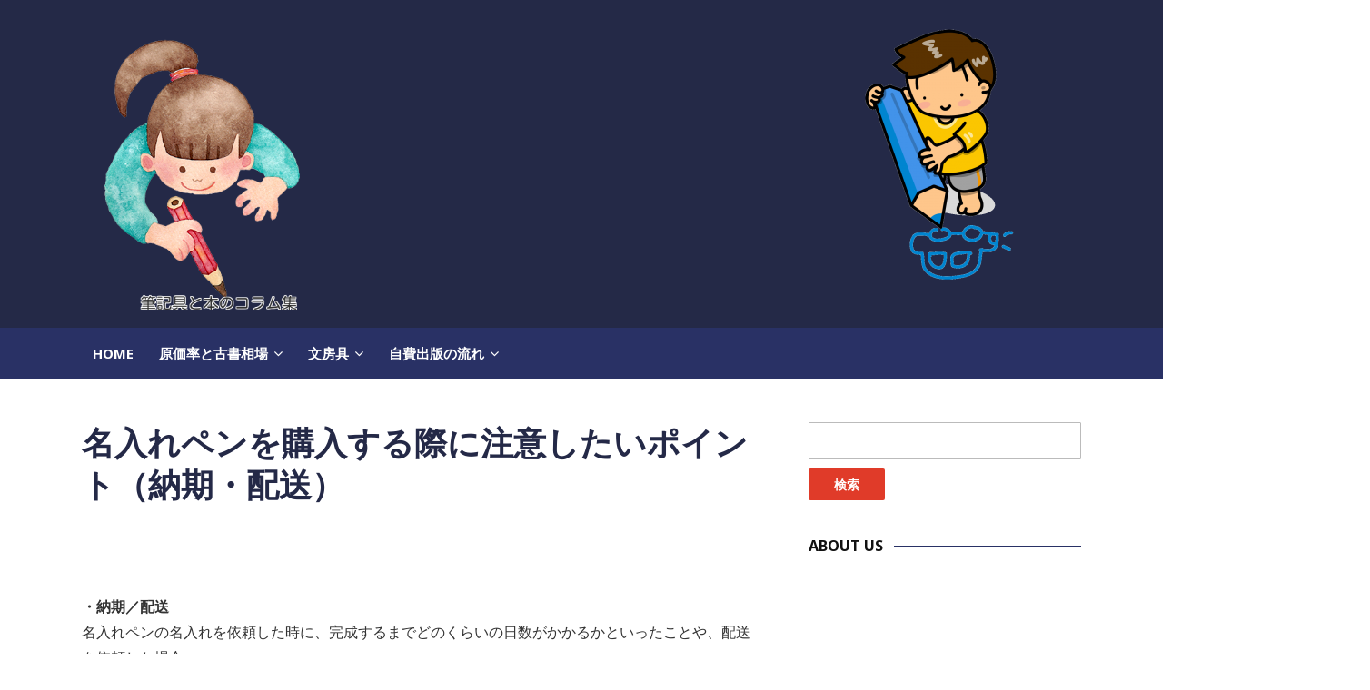

--- FILE ---
content_type: text/html; charset=UTF-8
request_url: https://sustainableaglandtenure.com/2018/10/28/%E5%90%8D%E5%85%A5%E3%82%8C%E3%83%9A%E3%83%B3%E3%82%92%E8%B3%BC%E5%85%A5%E3%81%99%E3%82%8B%E9%9A%9B%E3%81%AB%E6%B3%A8%E6%84%8F%E3%81%97%E3%81%9F%E3%81%84%E3%83%9D%E3%82%A4%E3%83%B3%E3%83%88%EF%BC%88-4/
body_size: 8552
content:
<!DOCTYPE html>
<!--[if IE 7 | IE 8]>
<html class="ie" lang="ja">
<![endif]-->
<!--[if !(IE 7) | !(IE 8)  ]><!-->
<html lang="ja">
<!--<![endif]-->
<head>
	<meta charset="UTF-8" />
	<meta http-equiv="X-UA-Compatible" content="IE=edge" />
	<meta name="viewport" content="width=device-width, initial-scale=1.0" />
<link rel="profile" href="http://gmpg.org/xfn/11" />
	<title>名入れペンを購入する際に注意したいポイント（納期・配送） &#8211; 筆記具と本のコラム集</title>
<link rel='dns-prefetch' href='//fonts.googleapis.com' />
<link rel='dns-prefetch' href='//s.w.org' />
<link rel="alternate" type="application/rss+xml" title="筆記具と本のコラム集 &raquo; フィード" href="https://sustainableaglandtenure.com/feed/" />
<link rel="alternate" type="application/rss+xml" title="筆記具と本のコラム集 &raquo; コメントフィード" href="https://sustainableaglandtenure.com/comments/feed/" />
		<script type="text/javascript">
			window._wpemojiSettings = {"baseUrl":"https:\/\/s.w.org\/images\/core\/emoji\/13.0.0\/72x72\/","ext":".png","svgUrl":"https:\/\/s.w.org\/images\/core\/emoji\/13.0.0\/svg\/","svgExt":".svg","source":{"concatemoji":"https:\/\/sustainableaglandtenure.com\/wp-includes\/js\/wp-emoji-release.min.js?ver=5.5.17"}};
			!function(e,a,t){var n,r,o,i=a.createElement("canvas"),p=i.getContext&&i.getContext("2d");function s(e,t){var a=String.fromCharCode;p.clearRect(0,0,i.width,i.height),p.fillText(a.apply(this,e),0,0);e=i.toDataURL();return p.clearRect(0,0,i.width,i.height),p.fillText(a.apply(this,t),0,0),e===i.toDataURL()}function c(e){var t=a.createElement("script");t.src=e,t.defer=t.type="text/javascript",a.getElementsByTagName("head")[0].appendChild(t)}for(o=Array("flag","emoji"),t.supports={everything:!0,everythingExceptFlag:!0},r=0;r<o.length;r++)t.supports[o[r]]=function(e){if(!p||!p.fillText)return!1;switch(p.textBaseline="top",p.font="600 32px Arial",e){case"flag":return s([127987,65039,8205,9895,65039],[127987,65039,8203,9895,65039])?!1:!s([55356,56826,55356,56819],[55356,56826,8203,55356,56819])&&!s([55356,57332,56128,56423,56128,56418,56128,56421,56128,56430,56128,56423,56128,56447],[55356,57332,8203,56128,56423,8203,56128,56418,8203,56128,56421,8203,56128,56430,8203,56128,56423,8203,56128,56447]);case"emoji":return!s([55357,56424,8205,55356,57212],[55357,56424,8203,55356,57212])}return!1}(o[r]),t.supports.everything=t.supports.everything&&t.supports[o[r]],"flag"!==o[r]&&(t.supports.everythingExceptFlag=t.supports.everythingExceptFlag&&t.supports[o[r]]);t.supports.everythingExceptFlag=t.supports.everythingExceptFlag&&!t.supports.flag,t.DOMReady=!1,t.readyCallback=function(){t.DOMReady=!0},t.supports.everything||(n=function(){t.readyCallback()},a.addEventListener?(a.addEventListener("DOMContentLoaded",n,!1),e.addEventListener("load",n,!1)):(e.attachEvent("onload",n),a.attachEvent("onreadystatechange",function(){"complete"===a.readyState&&t.readyCallback()})),(n=t.source||{}).concatemoji?c(n.concatemoji):n.wpemoji&&n.twemoji&&(c(n.twemoji),c(n.wpemoji)))}(window,document,window._wpemojiSettings);
		</script>
		<style type="text/css">
img.wp-smiley,
img.emoji {
	display: inline !important;
	border: none !important;
	box-shadow: none !important;
	height: 1em !important;
	width: 1em !important;
	margin: 0 .07em !important;
	vertical-align: -0.1em !important;
	background: none !important;
	padding: 0 !important;
}
</style>
	<link rel='stylesheet' id='wp-block-library-css'  href='https://sustainableaglandtenure.com/wp-includes/css/dist/block-library/style.min.css?ver=5.5.17' type='text/css' media='all' />
<link rel='stylesheet' id='newstoday-style-css'  href='https://sustainableaglandtenure.com/wp-content/themes/newstoday/style.css?ver=5.5.17' type='text/css' media='all' />
<link rel='stylesheet' id='font-awesome-css'  href='https://sustainableaglandtenure.com/wp-content/themes/newstoday/css/font-awesome.min.css?ver=4.7.0' type='text/css' media='all' />
<link rel='stylesheet' id='newstoday-webfonts-css'  href='//fonts.googleapis.com/css?family=Noto%20Sans%3A400%2C400i%2C700%2C700i&#038;subset=latin%2Clatin-ext' type='text/css' media='all' />
<link rel='stylesheet' id='msl-main-css'  href='https://sustainableaglandtenure.com/wp-content/plugins/master-slider/public/assets/css/masterslider.main.css?ver=3.6.4' type='text/css' media='all' />
<link rel='stylesheet' id='msl-custom-css'  href='https://sustainableaglandtenure.com/wp-content/uploads/master-slider/custom.css?ver=1.6' type='text/css' media='all' />
<script type='text/javascript' src='https://sustainableaglandtenure.com/wp-includes/js/jquery/jquery.js?ver=1.12.4-wp' id='jquery-core-js'></script>
<script type='text/javascript' src='https://sustainableaglandtenure.com/wp-content/themes/newstoday/js/jquery.slicknav.min.js?ver=1' id='jquery-slicknav-js'></script>
<script type='text/javascript' src='https://sustainableaglandtenure.com/wp-content/themes/newstoday/js/superfish.min.js?ver=1' id='jquery-superfish-js'></script>
<link rel="https://api.w.org/" href="https://sustainableaglandtenure.com/wp-json/" /><link rel="alternate" type="application/json" href="https://sustainableaglandtenure.com/wp-json/wp/v2/posts/29" /><link rel="EditURI" type="application/rsd+xml" title="RSD" href="https://sustainableaglandtenure.com/xmlrpc.php?rsd" />
<link rel="wlwmanifest" type="application/wlwmanifest+xml" href="https://sustainableaglandtenure.com/wp-includes/wlwmanifest.xml" /> 
<link rel='prev' title='名入れペンを購入する際に注意したいポイント（名入れのパターン、名入れの精度）' href='https://sustainableaglandtenure.com/2018/10/27/%e5%90%8d%e5%85%a5%e3%82%8c%e3%83%9a%e3%83%b3%e3%82%92%e8%b3%bc%e5%85%a5%e3%81%99%e3%82%8b%e9%9a%9b%e3%81%ab%e6%b3%a8%e6%84%8f%e3%81%97%e3%81%9f%e3%81%84%e3%83%9d%e3%82%a4%e3%83%b3%e3%83%88%ef%bc%88-2/' />
<link rel='next' title='名入れペンを購入する際に注意したいポイント（アクセサリーのラインアップ、最小ロット）' href='https://sustainableaglandtenure.com/2018/10/29/%e5%90%8d%e5%85%a5%e3%82%8c%e3%83%9a%e3%83%b3%e3%82%92%e8%b3%bc%e5%85%a5%e3%81%99%e3%82%8b%e9%9a%9b%e3%81%ab%e6%b3%a8%e6%84%8f%e3%81%97%e3%81%9f%e3%81%84%e3%83%9d%e3%82%a4%e3%83%b3%e3%83%88%ef%bc%88-3/' />
<meta name="generator" content="WordPress 5.5.17" />
<link rel="canonical" href="https://sustainableaglandtenure.com/2018/10/28/%e5%90%8d%e5%85%a5%e3%82%8c%e3%83%9a%e3%83%b3%e3%82%92%e8%b3%bc%e5%85%a5%e3%81%99%e3%82%8b%e9%9a%9b%e3%81%ab%e6%b3%a8%e6%84%8f%e3%81%97%e3%81%9f%e3%81%84%e3%83%9d%e3%82%a4%e3%83%b3%e3%83%88%ef%bc%88-4/" />
<link rel='shortlink' href='https://sustainableaglandtenure.com/?p=29' />
<link rel="alternate" type="application/json+oembed" href="https://sustainableaglandtenure.com/wp-json/oembed/1.0/embed?url=https%3A%2F%2Fsustainableaglandtenure.com%2F2018%2F10%2F28%2F%25e5%2590%258d%25e5%2585%25a5%25e3%2582%258c%25e3%2583%259a%25e3%2583%25b3%25e3%2582%2592%25e8%25b3%25bc%25e5%2585%25a5%25e3%2581%2599%25e3%2582%258b%25e9%259a%259b%25e3%2581%25ab%25e6%25b3%25a8%25e6%2584%258f%25e3%2581%2597%25e3%2581%259f%25e3%2581%2584%25e3%2583%259d%25e3%2582%25a4%25e3%2583%25b3%25e3%2583%2588%25ef%25bc%2588-4%2F" />
<link rel="alternate" type="text/xml+oembed" href="https://sustainableaglandtenure.com/wp-json/oembed/1.0/embed?url=https%3A%2F%2Fsustainableaglandtenure.com%2F2018%2F10%2F28%2F%25e5%2590%258d%25e5%2585%25a5%25e3%2582%258c%25e3%2583%259a%25e3%2583%25b3%25e3%2582%2592%25e8%25b3%25bc%25e5%2585%25a5%25e3%2581%2599%25e3%2582%258b%25e9%259a%259b%25e3%2581%25ab%25e6%25b3%25a8%25e6%2584%258f%25e3%2581%2597%25e3%2581%259f%25e3%2581%2584%25e3%2583%259d%25e3%2582%25a4%25e3%2583%25b3%25e3%2583%2588%25ef%25bc%2588-4%2F&#038;format=xml" />
<script>var ms_grabbing_curosr = 'https://sustainableaglandtenure.com/wp-content/plugins/master-slider/public/assets/css/common/grabbing.cur', ms_grab_curosr = 'https://sustainableaglandtenure.com/wp-content/plugins/master-slider/public/assets/css/common/grab.cur';</script>
<meta name="generator" content="MasterSlider 3.6.4 - Responsive Touch Image Slider | avt.li/msf" />
<style type="text/css" id="custom-background-css">
body.custom-background { background-color: #979ac1; }
</style>
			<style type="text/css" id="wp-custom-css">
			body.custom-background {
    background-color: #fff !important;
}		</style>
		
</head>

<body class="post-template-default single single-post postid-29 single-format-standard custom-background wp-custom-logo _masterslider _ms_version_3.6.4 page-sidebar-right theme-color-atletico">

<div id="container">

	<div class="site-wrapper-all site-wrapper-boxed">

		<header id="site-masthead" class="site-section site-section-masthead">
			<div id="site-masthead-level-1">
				<div class="site-section-wrapper site-section-wrapper-masthead">
					<div id="site-logo"><a href="https://sustainableaglandtenure.com/" class="custom-logo-link" rel="home"><img width="362" height="447" src="https://sustainableaglandtenure.com/wp-content/uploads/2018/09/WnONwvV5WI_NO8C1536990997_1536991153.png" class="custom-logo" alt="Logo for 筆記具と本のコラム集" loading="lazy" srcset="https://sustainableaglandtenure.com/wp-content/uploads/2018/09/WnONwvV5WI_NO8C1536990997_1536991153.png 362w, https://sustainableaglandtenure.com/wp-content/uploads/2018/09/WnONwvV5WI_NO8C1536990997_1536991153-243x300.png 243w" sizes="(max-width: 362px) 100vw, 362px" /></a></div><!-- #site-logo --><div id="site-header-extra"><div id="simpleimage-4" class="widget widget_simpleimage"><div class="widget-content-wrapper">

	<p class="simple-image">
		<img width="300" height="300" src="https://sustainableaglandtenure.com/wp-content/uploads/2018/09/1141423-300x300.png" class="attachment-medium size-medium" alt="" loading="lazy" srcset="https://sustainableaglandtenure.com/wp-content/uploads/2018/09/1141423-300x300.png 300w, https://sustainableaglandtenure.com/wp-content/uploads/2018/09/1141423-150x150.png 150w, https://sustainableaglandtenure.com/wp-content/uploads/2018/09/1141423-768x768.png 768w, https://sustainableaglandtenure.com/wp-content/uploads/2018/09/1141423.png 950w" sizes="(max-width: 300px) 100vw, 300px" />	</p>


</div><!-- .widget-content-wrapper --></div></div><!-- #site-header-extra -->				</div><!-- .site-section-wrapper .site-section-wrapper-masthead -->
			</div><!-- #site-masthead-level-1 -->
			<div id="site-masthead-level-2">
				<div class="site-section-wrapper site-section-wrapper-masthead">
					<div id="site-section-primary-menu">
						<div class="site-navbar-header">

							<div id="menu-main-slick" class="menu-menu-1-container"><ul id="menu-slide-in" class="menu"><li id="menu-item-546" class="menu-item menu-item-type-custom menu-item-object-custom menu-item-home menu-item-546"><a href="http://sustainableaglandtenure.com/">Home</a></li>
<li id="menu-item-552" class="menu-item menu-item-type-post_type menu-item-object-page menu-item-has-children menu-item-552"><a href="https://sustainableaglandtenure.com/%e5%8e%9f%e4%be%a1%e7%8e%87%e3%81%a8%e5%8f%a4%e6%9b%b8%e7%9b%b8%e5%a0%b4/">原価率と古書相場</a>
<ul class="sub-menu">
	<li id="menu-item-553" class="menu-item menu-item-type-post_type menu-item-object-page menu-item-553"><a href="https://sustainableaglandtenure.com/%e5%8f%a4%e6%9b%b8%e3%81%ae%e4%bb%95%e5%85%a5%e3%82%8c%e3%83%ab%e3%83%bc%e3%83%88/">古書の仕入れルート</a></li>
	<li id="menu-item-554" class="menu-item menu-item-type-post_type menu-item-object-page menu-item-554"><a href="https://sustainableaglandtenure.com/%e5%8f%a4%e6%9b%b8%e3%81%ae%e4%be%a1%e6%a0%bc/">古書の価格</a></li>
	<li id="menu-item-555" class="menu-item menu-item-type-post_type menu-item-object-page menu-item-555"><a href="https://sustainableaglandtenure.com/%e5%8f%a4%e6%9b%b8%e5%ba%97%e3%81%ae%e7%ab%8b%e5%9c%b0/">古書店の立地</a></li>
</ul>
</li>
<li id="menu-item-557" class="menu-item menu-item-type-post_type menu-item-object-page menu-item-has-children menu-item-557"><a href="https://sustainableaglandtenure.com/%e6%96%87%e6%88%bf%e5%85%b7/">文房具</a>
<ul class="sub-menu">
	<li id="menu-item-550" class="menu-item menu-item-type-post_type menu-item-object-page menu-item-550"><a href="https://sustainableaglandtenure.com/%e5%8d%b0%e5%88%b7%e3%81%ab%e3%81%a4%e3%81%84%e3%81%a6/">印刷について</a></li>
	<li id="menu-item-548" class="menu-item menu-item-type-post_type menu-item-object-page menu-item-548"><a href="https://sustainableaglandtenure.com/%e3%82%b5%e3%83%bc%e3%83%93%e3%82%b9%e5%86%85%e5%ae%b9%e3%82%92%e7%a2%ba%e8%aa%8d%e3%81%97%e3%82%88%e3%81%86/">サービス内容を確認しよう</a></li>
	<li id="menu-item-551" class="menu-item menu-item-type-post_type menu-item-object-page menu-item-551"><a href="https://sustainableaglandtenure.com/%e5%8d%b0%e5%88%b7%e3%81%ab%e3%82%88%e3%82%8b%e5%90%8d%e5%85%a5%e3%82%8c/">印刷による名入れ</a></li>
</ul>
</li>
<li id="menu-item-559" class="menu-item menu-item-type-post_type menu-item-object-page menu-item-has-children menu-item-559"><a href="https://sustainableaglandtenure.com/%e8%87%aa%e8%b2%bb%e5%87%ba%e7%89%88%e3%81%ae%e6%b5%81%e3%82%8c/">自費出版の流れ</a>
<ul class="sub-menu">
	<li id="menu-item-558" class="menu-item menu-item-type-post_type menu-item-object-page menu-item-558"><a href="https://sustainableaglandtenure.com/%e8%87%aa%e5%88%86%e4%bb%a5%e5%a4%96%e3%81%ae%e4%ba%ba%e3%81%ae%e3%81%9f%e3%82%81%e3%81%ae%e8%87%aa%e8%b2%bb%e5%87%ba%e7%89%88/">自分以外の人のための自費出版</a></li>
	<li id="menu-item-556" class="menu-item menu-item-type-post_type menu-item-object-page menu-item-556"><a href="https://sustainableaglandtenure.com/%e6%8b%85%e5%bd%93%e8%80%85%e3%81%a8%e4%b8%80%e5%ba%a6%e3%82%82%e4%bc%9a%e3%82%8f%e3%81%9a%e3%81%ab%e8%87%aa%e8%b2%bb%e5%87%ba%e7%89%88-%e3%80%8d%e3%81%ae%e6%98%af%e9%9d%9e/">担当者と一度も会わずに自費出版 」の是非</a></li>
	<li id="menu-item-549" class="menu-item menu-item-type-post_type menu-item-object-page menu-item-549"><a href="https://sustainableaglandtenure.com/%e5%87%ba%e7%89%88%e3%81%a8%e6%b5%81%e9%80%9a%e3%81%a0%e3%81%91%e3%81%a7%e3%81%af%e3%81%aa%e3%81%84%e3%80%81%e8%87%aa%e8%b2%bb%e5%87%ba%e7%89%88%e7%a4%be%e3%81%ae%e4%bb%95%e4%ba%8b/">出版と流通だけではない、自費出版社の仕事</a></li>
</ul>
</li>
</ul></div>
						</div><!-- .site-navbar-header -->
						<nav id="site-primary-nav">

						<ul id="site-primary-menu" class="large-nav sf-menu mobile-menu clearfix"><li class="menu-item menu-item-type-custom menu-item-object-custom menu-item-home menu-item-546"><a href="http://sustainableaglandtenure.com/">Home</a></li>
<li class="menu-item menu-item-type-post_type menu-item-object-page menu-item-has-children menu-item-552"><a href="https://sustainableaglandtenure.com/%e5%8e%9f%e4%be%a1%e7%8e%87%e3%81%a8%e5%8f%a4%e6%9b%b8%e7%9b%b8%e5%a0%b4/">原価率と古書相場</a>
<ul class="sub-menu">
	<li class="menu-item menu-item-type-post_type menu-item-object-page menu-item-553"><a href="https://sustainableaglandtenure.com/%e5%8f%a4%e6%9b%b8%e3%81%ae%e4%bb%95%e5%85%a5%e3%82%8c%e3%83%ab%e3%83%bc%e3%83%88/">古書の仕入れルート</a></li>
	<li class="menu-item menu-item-type-post_type menu-item-object-page menu-item-554"><a href="https://sustainableaglandtenure.com/%e5%8f%a4%e6%9b%b8%e3%81%ae%e4%be%a1%e6%a0%bc/">古書の価格</a></li>
	<li class="menu-item menu-item-type-post_type menu-item-object-page menu-item-555"><a href="https://sustainableaglandtenure.com/%e5%8f%a4%e6%9b%b8%e5%ba%97%e3%81%ae%e7%ab%8b%e5%9c%b0/">古書店の立地</a></li>
</ul>
</li>
<li class="menu-item menu-item-type-post_type menu-item-object-page menu-item-has-children menu-item-557"><a href="https://sustainableaglandtenure.com/%e6%96%87%e6%88%bf%e5%85%b7/">文房具</a>
<ul class="sub-menu">
	<li class="menu-item menu-item-type-post_type menu-item-object-page menu-item-550"><a href="https://sustainableaglandtenure.com/%e5%8d%b0%e5%88%b7%e3%81%ab%e3%81%a4%e3%81%84%e3%81%a6/">印刷について</a></li>
	<li class="menu-item menu-item-type-post_type menu-item-object-page menu-item-548"><a href="https://sustainableaglandtenure.com/%e3%82%b5%e3%83%bc%e3%83%93%e3%82%b9%e5%86%85%e5%ae%b9%e3%82%92%e7%a2%ba%e8%aa%8d%e3%81%97%e3%82%88%e3%81%86/">サービス内容を確認しよう</a></li>
	<li class="menu-item menu-item-type-post_type menu-item-object-page menu-item-551"><a href="https://sustainableaglandtenure.com/%e5%8d%b0%e5%88%b7%e3%81%ab%e3%82%88%e3%82%8b%e5%90%8d%e5%85%a5%e3%82%8c/">印刷による名入れ</a></li>
</ul>
</li>
<li class="menu-item menu-item-type-post_type menu-item-object-page menu-item-has-children menu-item-559"><a href="https://sustainableaglandtenure.com/%e8%87%aa%e8%b2%bb%e5%87%ba%e7%89%88%e3%81%ae%e6%b5%81%e3%82%8c/">自費出版の流れ</a>
<ul class="sub-menu">
	<li class="menu-item menu-item-type-post_type menu-item-object-page menu-item-558"><a href="https://sustainableaglandtenure.com/%e8%87%aa%e5%88%86%e4%bb%a5%e5%a4%96%e3%81%ae%e4%ba%ba%e3%81%ae%e3%81%9f%e3%82%81%e3%81%ae%e8%87%aa%e8%b2%bb%e5%87%ba%e7%89%88/">自分以外の人のための自費出版</a></li>
	<li class="menu-item menu-item-type-post_type menu-item-object-page menu-item-556"><a href="https://sustainableaglandtenure.com/%e6%8b%85%e5%bd%93%e8%80%85%e3%81%a8%e4%b8%80%e5%ba%a6%e3%82%82%e4%bc%9a%e3%82%8f%e3%81%9a%e3%81%ab%e8%87%aa%e8%b2%bb%e5%87%ba%e7%89%88-%e3%80%8d%e3%81%ae%e6%98%af%e9%9d%9e/">担当者と一度も会わずに自費出版 」の是非</a></li>
	<li class="menu-item menu-item-type-post_type menu-item-object-page menu-item-549"><a href="https://sustainableaglandtenure.com/%e5%87%ba%e7%89%88%e3%81%a8%e6%b5%81%e9%80%9a%e3%81%a0%e3%81%91%e3%81%a7%e3%81%af%e3%81%aa%e3%81%84%e3%80%81%e8%87%aa%e8%b2%bb%e5%87%ba%e7%89%88%e7%a4%be%e3%81%ae%e4%bb%95%e4%ba%8b/">出版と流通だけではない、自費出版社の仕事</a></li>
</ul>
</li>
</ul>						</nav><!-- #site-primary-nav -->
					</div><!-- #site-section-primary-menu -->
				</div><!-- .site-section-wrapper .site-section-wrapper-masthead -->
			</div><!-- #site-masthead-level-2 -->
		</header><!-- #site-masthead .site-section-masthead -->
<main id="site-main">

	
	<div class="site-page-content">
		<div class="site-section-wrapper site-section-wrapper-main clearfix">

			<div class="site-column site-column-content"><div class="site-column-wrapper clearfix"><!-- .site-column .site-column-1 .site-column-aside --><h1 class="page-title">名入れペンを購入する際に注意したいポイント（納期・配送）</h1><p class="entry-meta"><span class="post-meta-wrapper"></span><!-- .post-meta-wrapper --></p><!-- .entry-meta --><div class="entry-content"><div><strong>・納期／配送</strong></div>
<div>名入れペンの名入れを依頼した時に、完成するまでどのくらいの日数がかかるかといったことや、配送を依頼した場合</div>
<div>何日ぐらいで配送されるのかといったことは必ず確認しておきましょう。</div>
<div></div>
<div>個人向けの贈り物でも、企業のノベルティグッツでも「いついつまでに」手元に完成品が届かないと、せっかくの大事な</div>
<div>贈り物が渡せなかったり、企業が準備万端イベントを準備したのに、ノベルティグッツが渡せなくなったりしてしまい</div>
<div>ます。</div>
<div></div>
<div>ご自分で使用される名入れペンでも、指定された日に物が手に入らないということは残念なことです。それが贈り物で</div>
<div>あったり、ノベルティグッツであったりしますと、残念どころではなく、あんな店に注文しなければよかったという</div>
<div>事態になってしまいます。</div>
<div></div>
<div>通常ですと、上記のようなことが起きないように、ある程度日数に余裕を持って注文しますが、以外と間に合うか</div>
<div>間に合わないかのギリギリに注文する必要が起きたりもするものです。こんな時には注文して確実に完成品が手元に</div>
<div>届く日時をおさえておく必要があります。</div>
<div></div>
<div>ですので、注文する場合は納期をはっきりと明示し、できれば短期間でしっかりとした品質を確約している所を選ぶと</div>
<div>よいでしょう</div>
<div></div>
<div>そういった確実性を守っている店は、短納期であっても実績を持っているため、明確に回答してくれます。逆にあいまいな</div>
<div>回答しか得られなかったりする店に注文をするのは避けたほうがよいでしょう。</div>
<div></div>
<div>ここまで名入れペンを購入する際に注意したいポイントを紹介してきましたが、ペンの質や豊富な品ぞろえ、名入れの</div>
<div>精度もさることながら、やはり信頼と実績のある店に注文したいものです。</div>
<div></div>
<div>名入れのペンと一口に言っても、贈る方、贈られる方にとっては一生の記念品になる場合もあります。企業で配布または</div>
<div>社員に渡す場合も、企業のブランドや受け取る社員にとっては価値のある記念品となりますので、上記で述べた注意事項を</div>
<div>もとにしながら、名入れペンを作ってみることをおすすめします。</div>
</div><!-- .entry-content --><div class="post-navigation"><div class="site-post-nav-item site-post-nav-prev"><span class="post-navigation-label">Previous Article</span><a href="https://sustainableaglandtenure.com/2018/10/27/%e5%90%8d%e5%85%a5%e3%82%8c%e3%83%9a%e3%83%b3%e3%82%92%e8%b3%bc%e5%85%a5%e3%81%99%e3%82%8b%e9%9a%9b%e3%81%ab%e6%b3%a8%e6%84%8f%e3%81%97%e3%81%9f%e3%81%84%e3%83%9d%e3%82%a4%e3%83%b3%e3%83%88%ef%bc%88-2/" rel="prev">名入れペンを購入する際に注意したいポイント（名入れのパターン、名入れの精度）</a></div><!-- .site-post-nav-item --><div class="site-post-nav-item site-post-nav-next"><span class="post-navigation-label">Next Article</span><a href="https://sustainableaglandtenure.com/2018/10/29/%e5%90%8d%e5%85%a5%e3%82%8c%e3%83%9a%e3%83%b3%e3%82%92%e8%b3%bc%e5%85%a5%e3%81%99%e3%82%8b%e9%9a%9b%e3%81%ab%e6%b3%a8%e6%84%8f%e3%81%97%e3%81%9f%e3%81%84%e3%83%9d%e3%82%a4%e3%83%b3%e3%83%88%ef%bc%88-3/" rel="next">名入れペンを購入する際に注意したいポイント（アクセサリーのラインアップ、最小ロット）</a></div><!-- .site-post-nav-item --></div><!-- .post-navigation --></div><!-- .site-column-wrapper .clearfix --></div><!-- .site-column .site-column-content --><div class="site-column site-column-aside">

			<div class="site-column-wrapper clearfix">

				<div class="widget widget_search clearfix" id="search-2"><form role="search" method="get" id="searchform" class="searchform" action="https://sustainableaglandtenure.com/">
				<div>
					<label class="screen-reader-text" for="s">検索:</label>
					<input type="text" value="" name="s" id="s" />
					<input type="submit" id="searchsubmit" value="検索" />
				</div>
			</form></div><div class="widget widget_simpleimage clearfix" id="simpleimage-2">
<p class="widget-title"><span class="page-title-span">About Us</span></p>
	<p class="simple-image">
		<img width="618" height="562" src="https://sustainableaglandtenure.com/wp-content/uploads/2018/09/1100143-e1536893417352.png" class="attachment-full size-full" alt="" loading="lazy" srcset="https://sustainableaglandtenure.com/wp-content/uploads/2018/09/1100143-e1536893417352.png 618w, https://sustainableaglandtenure.com/wp-content/uploads/2018/09/1100143-e1536893417352-300x273.png 300w" sizes="(max-width: 618px) 100vw, 618px" />	</p>

<p>我々は、静止についての情報を提供し、また、愛と興味深い人々のための自己出版!私たちと一緒に楽しんでみましょう。</p>
<p>連絡先: info@ustainableaglandtenure.com</p>

</div><div class="widget widget_listcategorypostswidget clearfix" id="listcategorypostswidget-2"><p class="widget-title"><span class="page-title-span">Stationary Article </span></p><ul class="lcp_catlist" id="lcp_instance_listcategorypostswidget-2"><li ><a href="https://sustainableaglandtenure.com/2019/03/07/%e5%ba%97%e8%88%97%e7%b5%8c%e5%96%b6/" title="店舗経営">店舗経営</a></li><li ><a href="https://sustainableaglandtenure.com/2018/11/17/%e6%97%a5%e5%b8%b8%e7%94%9f%e6%b4%bb%e3%81%ab%e6%b4%bb%e7%94%a8%e3%81%a7%e3%81%8d%e3%82%8b%e6%96%b0%e3%81%9f%e3%81%aa%e4%be%a1%e5%80%a4%e3%82%92%e6%8c%81%e3%81%a3%e3%81%9f%e5%ae%9a%e7%95%aa%e5%95%86/" title="日常生活に活用できる新たな価値を持った定番商品">日常生活に活用できる新たな価値を持った定番商品</a></li><li ><a href="https://sustainableaglandtenure.com/2018/11/16/%e3%80%8c%e3%81%93%e3%82%8c%e3%81%af%e3%81%a3%ef%bc%81%e3%80%8d%e6%80%9d%e3%81%88%e3%82%8b%e3%82%88%e3%81%86%e3%81%aa%e3%83%9a%e3%83%b3/" title="「これはっ！」と思える多機能ペン">「これはっ！」と思える多機能ペン</a></li><li ><a href="https://sustainableaglandtenure.com/2018/11/15/%e5%a4%9a%e6%a9%9f%e8%83%bd%e3%83%9a%e3%83%b3/" title="蛍光マーカー付きボールペン">蛍光マーカー付きボールペン</a></li><li ><a href="https://sustainableaglandtenure.com/2018/11/14/%e6%ac%b2%e3%81%97%e3%81%84%e3%81%a3%e3%81%a8%e6%80%9d%e3%81%86%e6%96%87%e6%88%bf%e5%85%b7/" title="欲しくなっちゃう文房具">欲しくなっちゃう文房具</a></li><li ><a href="https://sustainableaglandtenure.com/2018/11/13/%e3%83%97%e3%83%ac%e3%82%bc%e3%83%b3%e3%83%88%e5%90%91%e3%81%8d%e3%83%9a%e3%83%b3/" title="プレゼント向きペン">プレゼント向きペン</a></li><li ><a href="https://sustainableaglandtenure.com/2018/11/12/%e8%aa%b0%e3%81%ab%e5%90%8d%e5%85%a5%e3%82%8c%e3%82%92%e5%a7%94%e8%a8%97%e3%81%99%e3%82%8b%e3%81%8b/" title="名入れペンの「名入れ」は誰に委託する？">名入れペンの「名入れ」は誰に委託する？</a></li><li ><a href="https://sustainableaglandtenure.com/2018/11/11/%e5%bd%ab%e5%88%bb%e3%81%ab%e3%82%88%e3%82%8b%e5%90%8d%e5%85%a5%e3%82%8c/" title="彫刻による名入れ">彫刻による名入れ</a></li><li ><a href="https://sustainableaglandtenure.com/2018/11/10/%e5%90%8d%e5%85%a5%e3%82%8c%e3%83%9a%e3%83%b3%e9%81%b8%e3%81%b3%e3%81%ae%e3%83%9d%e3%82%a4%e3%83%b3%e3%83%88/" title="名入れペン選びのポイント">名入れペン選びのポイント</a></li><li ><a href="https://sustainableaglandtenure.com/2018/11/09/%e3%81%9d%e3%81%ae%e4%bb%96%e3%81%ae%e3%82%a2%e3%82%a4%e3%83%86%e3%83%a0/" title="就職祝いの定番アイテム">就職祝いの定番アイテム</a></li></ul><a href="https://sustainableaglandtenure.com/category/%e7%ad%86%e8%a8%98%e5%85%b7/" > </a><ul class='lcp_paginator'><li class='lcp_currentpage'>1</li><li><a href='https://sustainableaglandtenure.com/2018/10/28/%E5%90%8D%E5%85%A5%E3%82%8C%E3%83%9A%E3%83%B3%E3%82%92%E8%B3%BC%E5%85%A5%E3%81%99%E3%82%8B%E9%9A%9B%E3%81%AB%E6%B3%A8%E6%84%8F%E3%81%97%E3%81%9F%E3%81%84%E3%83%9D%E3%82%A4%E3%83%B3%E3%83%88%EF%BC%88-4/?lcp_pagelistcategorypostswidget-2=2#lcp_instance_listcategorypostswidget-2' title='2'>2</a></li><li><a href='https://sustainableaglandtenure.com/2018/10/28/%E5%90%8D%E5%85%A5%E3%82%8C%E3%83%9A%E3%83%B3%E3%82%92%E8%B3%BC%E5%85%A5%E3%81%99%E3%82%8B%E9%9A%9B%E3%81%AB%E6%B3%A8%E6%84%8F%E3%81%97%E3%81%9F%E3%81%84%E3%83%9D%E3%82%A4%E3%83%B3%E3%83%88%EF%BC%88-4/?lcp_pagelistcategorypostswidget-2=3#lcp_instance_listcategorypostswidget-2' title='3'>3</a></li><li><a href='https://sustainableaglandtenure.com/2018/10/28/%E5%90%8D%E5%85%A5%E3%82%8C%E3%83%9A%E3%83%B3%E3%82%92%E8%B3%BC%E5%85%A5%E3%81%99%E3%82%8B%E9%9A%9B%E3%81%AB%E6%B3%A8%E6%84%8F%E3%81%97%E3%81%9F%E3%81%84%E3%83%9D%E3%82%A4%E3%83%B3%E3%83%88%EF%BC%88-4/?lcp_pagelistcategorypostswidget-2=4#lcp_instance_listcategorypostswidget-2' title='4'>4</a></li><li><a href='https://sustainableaglandtenure.com/2018/10/28/%E5%90%8D%E5%85%A5%E3%82%8C%E3%83%9A%E3%83%B3%E3%82%92%E8%B3%BC%E5%85%A5%E3%81%99%E3%82%8B%E9%9A%9B%E3%81%AB%E6%B3%A8%E6%84%8F%E3%81%97%E3%81%9F%E3%81%84%E3%83%9D%E3%82%A4%E3%83%B3%E3%83%88%EF%BC%88-4/?lcp_pagelistcategorypostswidget-2=2#lcp_instance_listcategorypostswidget-2' title='2' class='lcp_nextlink'>>></a></li></ul></div><div class="widget widget_listcategorypostswidget clearfix" id="listcategorypostswidget-3"><p class="widget-title"><span class="page-title-span">Self- Publishing Article</span></p><ul class="lcp_catlist" id="lcp_instance_listcategorypostswidget-3"><li ><a href="https://sustainableaglandtenure.com/2019/01/19/%e6%a5%ad%e7%a8%ae%e3%81%94%e3%81%a8%e3%81%ae%e8%87%aa%e8%b2%bb%e5%87%ba%e7%89%88/" title="業種ごとの自費出版">業種ごとの自費出版</a></li><li ><a href="https://sustainableaglandtenure.com/2019/01/04/%e8%87%aa%e8%b2%bb%e5%87%ba%e7%89%88%e3%81%ae%e8%b2%ac%e4%bb%bb/" title="自費出版の責任">自費出版の責任</a></li><li ><a href="https://sustainableaglandtenure.com/2018/12/04/%e5%80%8b%e4%ba%ba%e3%81%a7%e8%a1%8c%e3%81%86%e5%ae%a3%e4%bc%9d/" title="個人で行う宣伝">個人で行う宣伝</a></li><li ><a href="https://sustainableaglandtenure.com/2018/11/06/%e5%87%ba%e7%89%88%e7%a4%be%e3%81%ae%e8%87%aa%e8%bb%a2%e8%bb%8a%e6%93%8d%e6%a5%ad%e3%80%80%e3%81%9d%e3%81%ae%e2%9e%81/" title="出版社の自転車操業　その➁">出版社の自転車操業　その➁</a></li><li ><a href="https://sustainableaglandtenure.com/2018/10/31/%e5%87%ba%e7%89%88%e7%a4%be%e3%81%a8-%e3%81%9d%e3%81%ae%e2%91%a0/" title="出版社と書店">出版社と書店</a></li><li ><a href="https://sustainableaglandtenure.com/2018/10/12/%e8%a1%8c%e3%81%8d%e8%a9%b0%e3%81%be%e3%81%a3%e3%81%9f%e3%82%89/" title="行き詰まったら">行き詰まったら</a></li><li ><a href="https://sustainableaglandtenure.com/2018/10/09/%e6%8a%bc%e3%81%97%e4%bb%98%e3%81%91%e3%81%aa%e3%81%84%e3%81%93%e3%81%a8%e3%81%8c%e4%b8%80%e7%95%aa%e3%81%ae%e3%82%a2%e3%83%94%e3%83%bc%e3%83%ab/" title="押し付けないことが一番のアピール">押し付けないことが一番のアピール</a></li><li ><a href="https://sustainableaglandtenure.com/2018/08/07/%e6%a7%8b%e6%88%90%e3%83%bb%e7%ab%a0%e7%ab%8b%e3%81%a6%e3%81%ae%e5%a4%89%e6%9b%b4/" title="構成・章立ての変更">構成・章立ての変更</a></li><li ><a href="https://sustainableaglandtenure.com/2018/07/09/%e5%86%85%e5%ae%b9%e3%81%ab%e8%87%aa%e4%bf%a1%e3%81%8c%e3%81%aa%e3%81%84%e3%81%a8%e3%81%8d%e3%81%af/" title="内容に自信がないときは">内容に自信がないときは</a></li><li ><a href="https://sustainableaglandtenure.com/2018/03/11/%e5%87%ba%e6%9d%a5%e4%b8%8a%e3%81%8c%e3%82%8a%e3%81%be%e3%81%a7%e3%81%ab%e3%81%8b%e3%81%8b%e3%82%8b%e6%99%82%e9%96%93/" title="出来上がりまでにかかる時間">出来上がりまでにかかる時間</a></li></ul><a href="https://sustainableaglandtenure.com/category/%e8%87%aa%e8%b2%bb%e5%87%ba%e7%89%88/" > </a></div><div class="widget widget_categories clearfix" id="categories-2"><p class="widget-title"><span class="page-title-span">カテゴリー</span></p>
			<ul>
					<li class="cat-item cat-item-1"><a href="https://sustainableaglandtenure.com/category/uncategorized/">Uncategorized</a>
</li>
	<li class="cat-item cat-item-20"><a href="https://sustainableaglandtenure.com/category/%e3%83%a9%e3%82%a4%e3%83%95/">ライフ</a>
</li>
	<li class="cat-item cat-item-14"><a href="https://sustainableaglandtenure.com/category/%e5%8f%a4%e6%9c%ac/">古本</a>
</li>
	<li class="cat-item cat-item-17"><a href="https://sustainableaglandtenure.com/category/%e5%ae%89%e5%85%a8/">安全</a>
</li>
	<li class="cat-item cat-item-15"><a href="https://sustainableaglandtenure.com/category/%e6%b6%88%e8%b2%bb/">消費</a>
</li>
	<li class="cat-item cat-item-2"><a href="https://sustainableaglandtenure.com/category/%e7%ad%86%e8%a8%98%e5%85%b7/">筆記具</a>
</li>
	<li class="cat-item cat-item-3"><a href="https://sustainableaglandtenure.com/category/%e8%87%aa%e8%b2%bb%e5%87%ba%e7%89%88/">自費出版</a>
</li>
	<li class="cat-item cat-item-16"><a href="https://sustainableaglandtenure.com/category/%e9%a3%9f/">食</a>
</li>
			</ul>

			</div><div class="widget widget_text clearfix" id="text-2"><p class="widget-title"><span class="page-title-span">免責注意事項</span></p>			<div class="textwidget"><p>このWEBサイトに掲載しております情報を利用する際は、すべて閲覧者自身の責任でお願いします。当サイトに掲載しております情報にもとづき閲覧者が判断および行動したことにより、いかなる結果や被害が発生した場合においても、当サイト運営元は一切責任を負いませんのでご了承ください。なおこのWEBサイトに掲載しております情報は、全て掲載時におけるものです。掲載後、状況の変動により実際と一致しなくなる場合や、予告することなく情報の修正を行う場合も存在します。</p>
</div>
		</div>
			</div><!-- .site-column-wrapper .clearfix -->

		</div><!-- .site-column .site-column-aside -->
		</div><!-- .site-section-wrapper .site-section-wrapper-main -->
	</div><!-- .site-page-content -->

	
</main><!-- #site-main -->
	

		<div id="site-footer-credit">
			<div class="site-section-wrapper site-section-wrapper-footer-credit">
				<p id="copyright" style="text-align:center;">Copyright &copy; 2026 筆記具と本のコラム集 All rights Reserved.
				
			</div><!-- .site-section-wrapper .site-section-wrapper-footer-credit -->
		</div><!-- #site-footer-credit -->

	</div><!-- .site-wrapper-all .site-wrapper-boxed -->

</div><!-- #container -->

<link rel='stylesheet' id='lcp_paginator-css'  href='https://sustainableaglandtenure.com/wp-content/plugins/list-category-posts//lcp_paginator.css?ver=5.5.17' type='text/css' media='all' />
<script type='text/javascript' id='newstoday-scripts-js-extra'>
/* <![CDATA[ */
var newstodayStrings = {"slicknav_menu_home":"Click for Menu"};
/* ]]> */
</script>
<script type='text/javascript' src='https://sustainableaglandtenure.com/wp-content/themes/newstoday/js/newstoday.js?ver=20180915' id='newstoday-scripts-js'></script>
<script type='text/javascript' src='https://sustainableaglandtenure.com/wp-includes/js/wp-embed.min.js?ver=5.5.17' id='wp-embed-js'></script>
</body>
</html>

--- FILE ---
content_type: text/css
request_url: https://sustainableaglandtenure.com/wp-content/themes/newstoday/style.css?ver=5.5.17
body_size: 15691
content:
@charset "UTF-8";
/*********************************************************************************************

Theme Name: NewsToday
Theme URI: https://www.ilovewp.com/themes/newstoday/
Description: NewsToday is a free magazine-style WordPress theme for news websites, sports websites and blogs. Some of the main features: 1. A special Featured Posts area on the homepage lets you highlight 4 of your main posts (from a category or marked by a tag); 2. Eight (8) built-in color styles that can be switched with a single click; 3. The sidebar can be displayed on the left or right side; 4. Special widgetized areas for advertising: in the header, sidebar and under the featured posts; 5. Includes a Full Width custom page template and a Page Builder page template (for Elementor, Beaver Builder, Divi, Visual Composer, etc.) Visit the theme's official page to see a full preview of the theme's design and features: https://www.ilovewp.com/themes/newstoday/
Version: 1.0.4
Author: ilovewpcom
Author URI: https://www.ilovewp.com/
License: GNU General Public License v3 or later
License URI: http://www.gnu.org/licenses/gpl-3.0.html
Text Domain: newstoday
Tags: blog, entertainment, news, custom-logo, custom-header, footer-widgets, two-columns, right-sidebar, left-sidebar, custom-background, custom-colors, custom-menu, editor-style, featured-images, full-width-template, rtl-language-support, sticky-post, theme-options, threaded-comments, translation-ready

**********************************************************************************************

1.  Toolbox CSS  -----------------------  All Theme Files
2.  Page Structure: Header -------------  header.php
3.  Navigation  ------------------------  header.php
4.  Page Structure: Main Content  ------  
5.  Content Blocks ---------------------  
6.  Single Post / Page -----------------  single.php, page.php
7.  Comments Styling  ------------------  comments.php
8.  Page Structure: Footer  ------------  footer.php
9.  Misc  ------------------------------
10. Slicknav Responsive Menu  ----------
11. Additional Color Palettes  ---------
12. Media Queries  ---------------------

0. Normalize

*********************************************************************************************/
/*! normalize.css v7.0.0 | MIT License | github.com/necolas/normalize.css */
html {
  font-size: 16px;
  line-height: 1;
  /* 1 */
  -ms-text-size-adjust: 100%;
  /* 2 */
  -webkit-text-size-adjust: 100%;
  /* 2 */
  -webkit-box-sizing: border-box;
  -moz-box-sizing: border-box;
  box-sizing: border-box; }

*, *:before, *:after {
  -webkit-box-sizing: inherit;
  -moz-box-sizing: inherit;
  box-sizing: inherit; }

body {
  margin: 0; }

article,
aside,
footer,
header,
nav,
section {
  display: block; }

h1 {
  font-size: 2em;
  margin: 0.67em 0; }

figcaption,
figure,
main {
  /* 1 */
  display: block; }

figure {
  margin: 1em 40px; }

hr {
  box-sizing: content-box;
  /* 1 */
  height: 0;
  /* 1 */
  overflow: visible;
  /* 2 */ }

pre {
  font-family: monospace, monospace;
  /* 1 */
  font-size: 1em;
  /* 2 */ }

a {
  background-color: transparent;
  /* 1 */
  -webkit-text-decoration-skip: objects;
  /* 2 */ }

abbr[title] {
  border-bottom: none;
  /* 1 */
  text-decoration: underline;
  /* 2 */
  text-decoration: underline dotted;
  /* 2 */ }

b,
strong {
  font-weight: inherit; }

b,
strong {
  font-weight: bold; }

code,
kbd,
samp {
  font-family: monospace, monospace;
  /* 1 */
  font-size: 1em;
  /* 2 */ }

dfn {
  font-style: italic; }

mark {
  background-color: #ff0;
  color: #000; }

small {
  font-size: 80%; }

sub,
sup {
  font-size: 75%;
  line-height: 0;
  position: relative;
  vertical-align: baseline; }

sub {
  bottom: -0.25em; }

sup {
  top: -0.5em; }

audio,
video {
  display: inline-block; }

audio:not([controls]) {
  display: none;
  height: 0; }

img {
  border-style: none;
  vertical-align: middle; }

svg:not(:root) {
  overflow: hidden; }

button,
input,
optgroup,
select,
textarea {
  font-family: sans-serif;
  /* 1 */
  font-size: 100%;
  /* 1 */
  line-height: 1.15;
  /* 1 */
  margin: 0;
  /* 2 */ }

button,
input {
  /* 1 */
  overflow: visible; }

button,
select {
  /* 1 */
  text-transform: none; }

button,
html [type="button"],
[type="reset"],
[type="submit"] {
  -webkit-appearance: button;
  /* 2 */ }

button::-moz-focus-inner,
[type="button"]::-moz-focus-inner,
[type="reset"]::-moz-focus-inner,
[type="submit"]::-moz-focus-inner {
  border-style: none;
  padding: 0; }

button:-moz-focusring,
[type="button"]:-moz-focusring,
[type="reset"]:-moz-focusring,
[type="submit"]:-moz-focusring {
  outline: 1px dotted ButtonText; }

fieldset {
  padding: 0.35em 0.75em 0.625em; }

legend {
  box-sizing: border-box;
  /* 1 */
  color: inherit;
  /* 2 */
  display: table;
  /* 1 */
  max-width: 100%;
  /* 1 */
  padding: 0;
  /* 3 */
  white-space: normal;
  /* 1 */ }

progress {
  display: inline-block;
  /* 1 */
  vertical-align: baseline;
  /* 2 */ }

textarea {
  overflow: auto; }

[type="checkbox"],
[type="radio"] {
  box-sizing: border-box;
  /* 1 */
  padding: 0;
  /* 2 */ }

[type="number"]::-webkit-inner-spin-button,
[type="number"]::-webkit-outer-spin-button {
  height: auto; }

[type="search"] {
  -webkit-appearance: textfield;
  /* 1 */
  outline-offset: -2px;
  /* 2 */ }

[type="search"]::-webkit-search-cancel-button,
[type="search"]::-webkit-search-decoration {
  -webkit-appearance: none; }

::-webkit-file-upload-button {
  -webkit-appearance: button;
  /* 1 */
  font: inherit;
  /* 2 */ }

details,
menu {
  display: block; }

summary {
  display: list-item; }

canvas {
  display: inline-block; }

template {
  display: none; }

[hidden] {
  display: none; }

.clearfix:before, .clearfix:after {
  content: " ";
  display: table; }

.clearfix:after {
  clear: both; }

.clickable {
  cursor: pointer; }

/* Headings */
h1, h2, h3, h4, h5, h6, .widget-title, .archives-title {
  color: #111;
  font-family: "Noto Sans", Arial, sans-serif;
  font-weight: 700;
  line-height: 1.3;
  margin: 0; }

h1 small, h2 small, h3 small, h4 small, h5 small, h6 small {
  font-weight: normal;
  line-height: 1; }

h1 small, h2 small, h3 small {
  font-size: 65%; }

h4 small, h5 small, h6 small {
  font-size: 75%; }

h1 {
  font-size: 36px; }

h2 {
  font-size: 30px; }

h3 {
  font-size: 24px; }

h4 {
  font-size: 20px; }

h5 {
  font-size: 18px; }

h6 {
  font-size: 16px; }

/* Tables */
table {
  border-top: 0;
  margin-bottom: 2em;
  position: relative;
  table-layout: fixed;
  width: 100%;
  z-index: 1; }

table th {
  text-align: left; }

table tr {
  border-bottom: 1px solid #F0F0F0; }

table th,
table td {
  font-family: inherit;
  font-size: inherit;
  padding: 0.8125rem 1.25rem;
  vertical-align: middle; }

.floatleft {
  float: left; }

.floatright {
  float: right; }

.sticky, .bypostauthor {
  position: relative; }

ul, ol {
  list-style-type: none;
  margin: 0;
  padding: 0; }

ul ul, ol ol, ul ol, ol ul {
  margin: 0; }

/*--------------------------------------------------------------
2.0 Accessibility
--------------------------------------------------------------*/
/* Text meant only for screen readers. */
.screen-reader-text {
  clip: rect(1px, 1px, 1px, 1px);
  height: 1px;
  overflow: hidden;
  position: absolute !important;
  width: 1px;
  word-wrap: normal !important;
  /* Many screen reader and browser combinations announce broken words as they would appear visually. */ }

.screen-reader-text:focus {
  background-color: #f1f1f1;
  -webkit-border-radius: 3px;
  -moz-border-radius: 3px;
  -ms-border-radius: 3px;
  border-radius: 3px;
  -webkit-box-shadow: 0 0 2px 2px rgba(0, 0, 0, 0.6);
  box-shadow: 0 0 2px 2px rgba(0, 0, 0, 0.6);
  clip: auto !important;
  color: #21759b;
  display: block;
  font-size: 14px;
  font-size: 0.875rem;
  font-weight: 700;
  height: auto;
  left: 5px;
  line-height: normal;
  padding: 15px 23px 14px;
  text-decoration: none;
  top: 5px;
  width: auto;
  z-index: 100000;
  /* Above WP toolbar. */ }

/*--------------------------------------------------------------
3.0 Alignments
--------------------------------------------------------------*/
.entry-content .alignleft,
.textwidget .alignleft {
  display: inline;
  float: left;
  margin-right: 2.5rem;
  margin-left: 0; }

.entry-content .alignright,
.textwidget .alignright {
  display: inline;
  float: right;
  margin-right: 0;
  margin-left: 2.5rem; }

.entry-content .aligncenter,
.textwidget .aligncenter {
  clear: both;
  display: block;
  margin-left: auto;
  margin-right: auto; }

/*--------------------------------------------------------------
4.0 Typography
--------------------------------------------------------------*/
body,
button,
input,
select,
textarea {
  color: #333;
  font-family: "Libre Franklin", "Helvetica Neue", helvetica, arial, sans-serif;
  font-size: 15px;
  font-size: 0.9375rem;
  font-weight: 400;
  line-height: 1.66; }

p {
  margin: 0;
  padding: 0; }

dfn,
cite,
em,
i {
  font-style: italic; }

blockquote {
  color: #666;
  font-size: 1rem;
  font-size: 1.125rem;
  font-style: italic;
  line-height: 1.7;
  margin: 0;
  overflow: hidden;
  padding: 0; }

blockquote cite {
  display: block;
  font-style: normal;
  font-weight: 600;
  margin-top: 0.5em; }

address {
  margin: 0 0 1.5em; }

pre {
  background: #eee;
  font-family: "Courier 10 Pitch", Courier, monospace;
  font-size: 15px;
  font-size: 0.9375rem;
  line-height: 1.6;
  margin-bottom: 1.6em;
  max-width: 100%;
  overflow: auto;
  padding: 1.6em; }

code,
kbd,
tt,
var {
  font-family: Monaco, Consolas, "Andale Mono", "DejaVu Sans Mono", monospace;
  font-size: 15px;
  font-size: 0.9375rem; }

abbr,
acronym {
  border-bottom: 1px dotted #666;
  cursor: help; }

mark,
ins {
  background: #eee;
  text-decoration: none; }

big {
  font-size: 125%; }

blockquote {
  quotes: "" ""; }

q {
  quotes: "“" "”" "‘" "’"; }

blockquote:before,
blockquote:after {
  content: ""; }

:focus {
  outline: none; }

/* Typography for Arabic Font */
html[lang="ar"] body,
html[lang="ar"] button,
html[lang="ar"] input,
html[lang="ar"] select,
html[lang="ar"] textarea,
html[lang="ary"] body,
html[lang="ary"] button,
html[lang="ary"] input,
html[lang="ary"] select,
html[lang="ary"] textarea,
html[lang="azb"] body,
html[lang="azb"] button,
html[lang="azb"] input,
html[lang="azb"] select,
html[lang="azb"] textarea,
html[lang="fa-IR"] body,
html[lang="fa-IR"] button,
html[lang="fa-IR"] input,
html[lang="fa-IR"] select,
html[lang="fa-IR"] textarea,
html[lang="haz"] body,
html[lang="haz"] button,
html[lang="haz"] input,
html[lang="haz"] select,
html[lang="haz"] textarea,
html[lang="ps"] body,
html[lang="ps"] button,
html[lang="ps"] input,
html[lang="ps"] select,
html[lang="ps"] textarea,
html[lang="ur"] body,
html[lang="ur"] button,
html[lang="ur"] input,
html[lang="ur"] select,
html[lang="ur"] textarea {
  font-family: Tahoma, Arial, sans-serif; }

html[lang="ar"] h1,
html[lang="ar"] h2,
html[lang="ar"] h3,
html[lang="ar"] h4,
html[lang="ar"] h5,
html[lang="ar"] h6,
html[lang="ary"] h1,
html[lang="ary"] h2,
html[lang="ary"] h3,
html[lang="ary"] h4,
html[lang="ary"] h5,
html[lang="ary"] h6,
html[lang="azb"] h1,
html[lang="azb"] h2,
html[lang="azb"] h3,
html[lang="azb"] h4,
html[lang="azb"] h5,
html[lang="azb"] h6,
html[lang="fa-IR"] h1,
html[lang="fa-IR"] h2,
html[lang="fa-IR"] h3,
html[lang="fa-IR"] h4,
html[lang="fa-IR"] h5,
html[lang="fa-IR"] h6,
html[lang="haz"] h1,
html[lang="haz"] h2,
html[lang="haz"] h3,
html[lang="haz"] h4,
html[lang="haz"] h5,
html[lang="haz"] h6,
html[lang="ps"] h1,
html[lang="ps"] h2,
html[lang="ps"] h3,
html[lang="ps"] h4,
html[lang="ps"] h5,
html[lang="ps"] h6,
html[lang="ur"] h1,
html[lang="ur"] h2,
html[lang="ur"] h3,
html[lang="ur"] h4,
html[lang="ur"] h5,
html[lang="ur"] h6 {
  font-weight: 700; }

/* Typography for Chinese Font */
html[lang^="zh-"] body,
html[lang^="zh-"] button,
html[lang^="zh-"] input,
html[lang^="zh-"] select,
html[lang^="zh-"] textarea {
  font-family: "PingFang TC", "Helvetica Neue", Helvetica, STHeitiTC-Light, Arial, sans-serif; }

html[lang="zh-CN"] body,
html[lang="zh-CN"] button,
html[lang="zh-CN"] input,
html[lang="zh-CN"] select,
html[lang="zh-CN"] textarea {
  font-family: "PingFang SC", "Helvetica Neue", Helvetica, STHeitiSC-Light, Arial, sans-serif; }

html[lang^="zh-"] h1,
html[lang^="zh-"] h2,
html[lang^="zh-"] h3,
html[lang^="zh-"] h4,
html[lang^="zh-"] h5,
html[lang^="zh-"] h6 {
  font-weight: 700; }

/* Typography for Cyrillic Font */
html[lang="bg-BG"] body,
html[lang="bg-BG"] button,
html[lang="bg-BG"] input,
html[lang="bg-BG"] select,
html[lang="bg-BG"] textarea,
html[lang="ru-RU"] body,
html[lang="ru-RU"] button,
html[lang="ru-RU"] input,
html[lang="ru-RU"] select,
html[lang="ru-RU"] textarea,
html[lang="uk"] body,
html[lang="uk"] button,
html[lang="uk"] input,
html[lang="uk"] select,
html[lang="uk"] textarea {
  font-family: "Helvetica Neue", Helvetica, "Segoe UI", Arial, sans-serif; }

html[lang="bg-BG"] h1,
html[lang="bg-BG"] h2,
html[lang="bg-BG"] h3,
html[lang="bg-BG"] h4,
html[lang="bg-BG"] h5,
html[lang="bg-BG"] h6,
html[lang="ru-RU"] h1,
html[lang="ru-RU"] h2,
html[lang="ru-RU"] h3,
html[lang="ru-RU"] h4,
html[lang="ru-RU"] h5,
html[lang="ru-RU"] h6,
html[lang="uk"] h1,
html[lang="uk"] h2,
html[lang="uk"] h3,
html[lang="uk"] h4,
html[lang="uk"] h5,
html[lang="uk"] h6 {
  font-weight: 700;
  line-height: 1.2; }

/* Typography for Devanagari Font */
html[lang="bn-BD"] body,
html[lang="bn-BD"] button,
html[lang="bn-BD"] input,
html[lang="bn-BD"] select,
html[lang="bn-BD"] textarea,
html[lang="hi-IN"] body,
html[lang="hi-IN"] button,
html[lang="hi-IN"] input,
html[lang="hi-IN"] select,
html[lang="hi-IN"] textarea,
html[lang="mr-IN"] body,
html[lang="mr-IN"] button,
html[lang="mr-IN"] input,
html[lang="mr-IN"] select,
html[lang="mr-IN"] textarea {
  font-family: Arial, sans-serif; }

html[lang="bn-BD"] h1,
html[lang="bn-BD"] h2,
html[lang="bn-BD"] h3,
html[lang="bn-BD"] h4,
html[lang="bn-BD"] h5,
html[lang="bn-BD"] h6,
html[lang="hi-IN"] h1,
html[lang="hi-IN"] h2,
html[lang="hi-IN"] h3,
html[lang="hi-IN"] h4,
html[lang="hi-IN"] h5,
html[lang="hi-IN"] h6,
html[lang="mr-IN"] h1,
html[lang="mr-IN"] h2,
html[lang="mr-IN"] h3,
html[lang="mr-IN"] h4,
html[lang="mr-IN"] h5,
html[lang="mr-IN"] h6 {
  font-weight: 700; }

/* Typography for Greek Font */
html[lang="el"] body,
html[lang="el"] button,
html[lang="el"] input,
html[lang="el"] select,
html[lang="el"] textarea {
  font-family: "Helvetica Neue", Helvetica, Arial, sans-serif; }

html[lang="el"] h1,
html[lang="el"] h2,
html[lang="el"] h3,
html[lang="el"] h4,
html[lang="el"] h5,
html[lang="el"] h6 {
  font-weight: 700;
  line-height: 1.3; }

/* Typography for Gujarati Font */
html[lang="gu-IN"] body,
html[lang="gu-IN"] button,
html[lang="gu-IN"] input,
html[lang="gu-IN"] select,
html[lang="gu-IN"] textarea {
  font-family: Arial, sans-serif; }

html[lang="gu-IN"] h1,
html[lang="gu-IN"] h2,
html[lang="gu-IN"] h3,
html[lang="gu-IN"] h4,
html[lang="gu-IN"] h5,
html[lang="gu-IN"] h6 {
  font-weight: 700; }

/* Typography for Hebrew Font */
html[lang="he-IL"] body,
html[lang="he-IL"] button,
html[lang="he-IL"] input,
html[lang="he-IL"] select,
html[lang="he-IL"] textarea {
  font-family: "Arial Hebrew", Arial, sans-serif; }

html[lang="he-IL"] h1,
html[lang="he-IL"] h2,
html[lang="he-IL"] h3,
html[lang="he-IL"] h4,
html[lang="he-IL"] h5,
html[lang="he-IL"] h6 {
  font-weight: 700; }

/* Typography for Japanese Font */
html[lang="ja"] body,
html[lang="ja"] button,
html[lang="ja"] input,
html[lang="ja"] select,
html[lang="ja"] textarea {
  font-family: "Hiragino Kaku Gothic Pro", Meiryo, sans-serif; }

html[lang="ja"] h1,
html[lang="ja"] h2,
html[lang="ja"] h3,
html[lang="ja"] h4,
html[lang="ja"] h5,
html[lang="ja"] h6 {
  font-weight: 700; }

/* Typography for Korean font */
html[lang="ko-KR"] body,
html[lang="ko-KR"] button,
html[lang="ko-KR"] input,
html[lang="ko-KR"] select,
html[lang="ko-KR"] textarea {
  font-family: "Apple SD Gothic Neo", "Malgun Gothic", "Nanum Gothic", Dotum, sans-serif; }

html[lang="ko-KR"] h1,
html[lang="ko-KR"] h2,
html[lang="ko-KR"] h3,
html[lang="ko-KR"] h4,
html[lang="ko-KR"] h5,
html[lang="ko-KR"] h6 {
  font-weight: 600; }

/* Typography for Thai Font */
html[lang="th"] h1,
html[lang="th"] h2,
html[lang="th"] h3,
html[lang="th"] h4,
html[lang="th"] h5,
html[lang="th"] h6 {
  line-height: 1.65;
  font-family: "Sukhumvit Set", "Helvetica Neue", Helvetica, Arial, sans-serif; }

html[lang="th"] body,
html[lang="th"] button,
html[lang="th"] input,
html[lang="th"] select,
html[lang="th"] textarea {
  line-height: 1.8;
  font-family: "Sukhumvit Set", "Helvetica Neue", Helvetica, Arial, sans-serif; }

/* Remove letter-spacing for all non-latin alphabets */
html[lang="ar"] *,
html[lang="ary"] *,
html[lang="azb"] *,
html[lang="haz"] *,
html[lang="ps"] *,
html[lang^="zh-"] *,
html[lang="bg-BG"] *,
html[lang="ru-RU"] *,
html[lang="uk"] *,
html[lang="bn-BD"] *,
html[lang="hi-IN"] *,
html[lang="mr-IN"] *,
html[lang="el"] *,
html[lang="gu-IN"] *,
html[lang="he-IL"] *,
html[lang="ja"] *,
html[lang="ko-KR"] *,
html[lang="th"] * {
  letter-spacing: 0 !important; }

/*--------------------------------------------------------------
6.0 Forms
--------------------------------------------------------------*/
label {
  color: #424242;
  display: block;
  font-weight: 700;
  margin-bottom: 0.5em; }

fieldset {
  margin-bottom: 1em; }

input[type="text"],
input[type="email"],
input[type="url"],
input[type="password"],
input[type="search"],
input[type="number"],
input[type="tel"],
input[type="range"],
input[type="date"],
input[type="month"],
input[type="week"],
input[type="time"],
input[type="datetime"],
input[type="datetime-local"],
input[type="color"],
textarea {
  color: #666;
  background: #fff;
  background-image: -webkit-linear-gradient(rgba(255, 255, 255, 0), rgba(255, 255, 255, 0));
  border: 1px solid #bbb;
  -webkit-border-radius: 1px;
  -moz-border-radius: 1px;
  -ms-border-radius: 1px;
  border-radius: 1px;
  display: block;
  padding: 0.5em;
  width: 100%;
  transition: all 0.2s ease-in-out; }

input[type="text"]:focus,
input[type="email"]:focus,
input[type="url"]:focus,
input[type="password"]:focus,
input[type="search"]:focus,
input[type="number"]:focus,
input[type="tel"]:focus,
input[type="range"]:focus,
input[type="date"]:focus,
input[type="month"]:focus,
input[type="week"]:focus,
input[type="time"]:focus,
input[type="datetime"]:focus,
input[type="datetime-local"]:focus,
input[type="color"]:focus,
textarea:focus {
  color: #222;
  border-color: #e03b29;
  box-shadow: 0 2px 8px rgba(67, 79, 91, 0.2); }

select {
  border: 1px solid #bbb;
  -webkit-border-radius: 3px;
  -moz-border-radius: 3px;
  -ms-border-radius: 3px;
  border-radius: 3px;
  height: 3em;
  max-width: 100%; }

input[type="radio"],
input[type="checkbox"] {
  margin-right: 0.5em; }

input[type="radio"] + label,
input[type="checkbox"] + label {
  font-weight: 400; }

button,
input[type="button"],
input[type="submit"] {
  background-color: #e03b29;
  border: 0;
  -webkit-border-radius: 2px;
  -moz-border-radius: 2px;
  -ms-border-radius: 2px;
  border-radius: 2px;
  -webkit-box-shadow: none;
  box-shadow: none;
  color: #fff;
  cursor: pointer;
  display: inline-block;
  font-size: 0.875rem;
  font-weight: 600;
  line-height: 1;
  padding: 0.8125rem 1.5rem;
  text-shadow: none;
  transition: all 0.15s ease-in-out; }

input + button,
input + input[type="button"],
input + input[type="submit"] {
  padding: 0.75em 2em; }

input[type="submit"] {
  margin-top: 6px; }

button.secondary,
input[type="reset"],
input[type="button"].secondary,
input[type="reset"].secondary,
input[type="submit"].secondary {
  background-color: #ddd;
  color: #222; }

input[type="submit"]:hover,
input[type="submit"]:focus {
  background: #2f43c6; }

button.secondary:hover,
button.secondary:focus,
input[type="reset"]:hover,
input[type="reset"]:focus,
input[type="button"].secondary:hover,
input[type="button"].secondary:focus,
input[type="reset"].secondary:hover,
input[type="reset"].secondary:focus,
input[type="submit"].secondary:hover,
input[type="submit"].secondary:focus {
  background: #bbb; }

/* Placeholder text color -- selectors need to be separate to work. */
::-webkit-input-placeholder {
  color: #333;
  font-family: "Libre Franklin", "Helvetica Neue", helvetica, arial, sans-serif; }

:-moz-placeholder {
  color: #333;
  font-family: "Libre Franklin", "Helvetica Neue", helvetica, arial, sans-serif; }

::-moz-placeholder {
  color: #333;
  font-family: "Libre Franklin", "Helvetica Neue", helvetica, arial, sans-serif;
  opacity: 1;
  /* Since FF19 lowers the opacity of the placeholder by default */ }

:-ms-input-placeholder {
  color: #333;
  font-family: "Libre Franklin", "Helvetica Neue", helvetica, arial, sans-serif; }

/*--------------------------------------------------------------
7.0 Tables
--------------------------------------------------------------*/
table {
  border-collapse: collapse;
  margin: 0 0 1.5em;
  width: 100%; }

thead th {
  border-bottom: 0; }

th {
  padding: 0.5rem;
  text-align: left; }

tr {
  border-bottom: 1px solid rgba(0, 0, 0, 0.1); }

td {
  padding: 0.5rem; }

/********************************************************************************************* 

1. Page Structure: Common layout elements

*********************************************************************************************/
a {
  color: #e03b29;
  text-decoration: none;
  transition: all 0.2s ease-in-out; }

a:hover, a:focus {
  color: #2f43c6; }

a:focus {
  outline: 1px dotted;
  outline-offset: 2px;
  text-decoration: underline; }

h1 a, h2 a, h3 a, h4 a, h5 a, h6 a {
  color: #111; }

h1 a:hover, h1 a:focus,
h2 a:hover, h2 a:focus,
h3 a:hover, h3 a:focus,
h4 a:hover, h4 a:focus,
h5 a:hover, h5 a:focus,
h6 a:hover, h6 a:focus {
  color: #2f43c6; }

body {
  background-color: #fff;
  color: #333;
  font-family: "Noto Sans", Arial, sans-serif;
  font-size: 62.5%;
  line-height: 1.5rem;
  margin: 0;
  padding: 0;
  text-align: center;
  -webkit-font-smoothing: antialiased;
  -moz-osx-font-smoothing: grayscale; }

#container {
  font-size: 1rem;
  line-height: 1.75em;
  padding: 0;
  text-align: center;
  width: 100%; }

.site-wrapper-all {
  padding: 0;
  text-align: center; }

.site-section-wrapper {
  margin: 0 auto;
  padding: 0;
  text-align: left;
  width: 1100px; }

.site-section-wrapper-footer-credit {
  background: none; }

li.cleaner,
div.cleaner,
div.divider {
  margin: 0;
  clear: both;
  font-size: 1px;
  height: 1px;
  line-height: 1px; }

.centered,
.title-center {
  text-align: center; }

/********************************************************************************************* 

2. Page Structure: Header

*********************************************************************************************/
#site-masthead {
  padding: 0;
  position: relative;
  z-index: 3;
  /* box-shadow: 0 0 8px rgba(0,0,0,0.07); */ }

#site-masthead-level-1 {
  background-color: #242947;
  color: #fff;
  padding: 1.25rem 0; }

#site-masthead-level-2 {
  background-color: #293165;
  color: #fff; }

#site-logo {
  display: inline-block;
  padding-right: 40px;
  text-align: left;
  vertical-align: top;
  width: 27.27272727%; }

#site-logo .custom-logo {
  height: auto;
  max-width: 100%; }

#site-logo .site-title {
  font-size: 1.5rem;
  font-weight: 700;
  letter-spacing: -1px;
  margin-bottom: 0; }

#site-logo .site-description {
  font-size: 0.8125rem;
  font-weight: 400;
  letter-spacing: 0;
  margin: 10px 0 0; }

#site-logo a {
  color: #fff; }

#site-logo a:hover,
#site-logo a:focus {
  color: #2f43c6; }

#site-header-extra {
  display: inline-block;
  vertical-align: top;
  text-align: right;
  width: 72.72727272%; }

.page-header-centered #site-logo,
.page-header-centered #site-section-primary-menu {
  display: block;
  padding-right: 0;
  text-align: center;
  width: 100%; }

.page-header-centered #site-section-primary-menu {
  border-top: solid 1px #eee;
  border-bottom: solid 1px #eee;
  margin-top: 30px;
  padding-top: 20px;
  padding-bottom: 20px; }

/********************************************************************************************* 

3. Navigation

*********************************************************************************************/
/* Mobile Menu Icons */
.site-navbar-header {
  display: none; }

/* Start Primary Navigation */
#site-section-primary-menu {
  display: block;
  text-align: left;
  z-index: 3; }

#site-primary-nav {
  font-family: "Noto Sans", Arial, sans-serif;
  line-height: 1em; }

/* Dropdown Menu */
.sf-menu, .sf-menu * {
  margin: 0;
  padding: 0;
  list-style: none; }

.sf-menu li {
  position: relative; }

.sf-menu ul {
  position: absolute;
  display: none;
  top: 100%;
  left: 0;
  z-index: 99; }

.sf-menu li:hover > ul, .sf-menu li.sfHover > ul {
  display: block; }

.sf-menu a {
  display: inline-block;
  position: relative; }

.sf-menu ul ul {
  top: 0;
  left: 100%; }

.sf-arrows .sf-with-ul:after {
  content: "\f107";
  display: inline;
  margin: 0 0 0 6px;
  -webkit-font-smoothing: antialiased;
  font: normal 16px/16px 'FontAwesome';
  vertical-align: top; }

.sf-arrows ul .sf-with-ul:after {
  content: "\f345";
  font: normal 12px/9px 'dashicons';
  float: right; }

.sf-arrows ul li > .sf-with-ul:focus:after, .sf-arrows ul li:hover > .sf-with-ul:after, .sf-arrows ul .sfHover > .sf-with-ul:after {
  border-left-color: white; }

.large-nav {
  position: relative;
  z-index: 100; }

.large-nav > .menu-item {
  display: inline-block;
  font-size: 0.9375rem;
  font-weight: 700;
  margin: 0 0.625rem;
  position: relative;
  text-transform: uppercase; }

.large-nav a {
  color: #fff;
  padding: 20px 2px; }

.large-nav .menu-item-has-children > a {
  position: relative; }

.large-nav ul a {
  color: #121212; }

.large-nav ul a:hover,
.large-nav ul a:focus {
  color: #2f43c6;
  text-decoration: underline; }

.large-nav ul a {
  text-align: left;
  text-transform: none; }

.large-nav ul {
  background: #fff;
  border: 1px solid #ccc;
  -webkit-border-radius: 3px;
  -moz-border-radius: 3px;
  -ms-border-radius: 3px;
  border-radius: 3px;
  margin: 0;
  padding: 0;
  left: 0;
  text-align: left;
  width: 220px;
  box-shadow: 0 2px 10px rgba(0, 0, 0, 0.15); }

.large-nav > li > ul:before {
  content: '';
  display: block;
  width: 0;
  height: 0;
  border-left: 7px solid transparent;
  border-right: 7px solid transparent;
  border-bottom: 7px solid #ffffff;
  position: absolute;
  top: -7px;
  left: 31px;
  z-index: 470; }

.large-nav > li > ul:after {
  content: '';
  display: block;
  width: 0;
  height: 0;
  border-left: 8px solid transparent;
  border-right: 8px solid transparent;
  border-bottom: 8px solid #ccc;
  position: absolute;
  top: -8px;
  left: 30px;
  z-index: 460; }

.large-nav ul .menu-item {
  border-bottom: 1px solid #F0F0F0;
  display: block;
  font-family: "Noto Sans", Arial, sans-serif;
  font-size: 0.8125rem;
  font-weight: 400;
  letter-spacing: 0;
  margin: 0;
  text-transform: none; }

.large-nav ul li:hover,
.large-nav ul li:focus {
  background-color: #f8f8f8; }

.large-nav ul li:last-child {
  border: none; }

.large-nav ul a {
  display: block;
  padding: 12px 20px; }

.large-nav ul ul {
  right: 100%;
  margin-top: 0px; }

.large-nav a:hover,
.large-nav a:focus,
.large-nav .current-menu-item > a,
.large-nav .current_page_item > a,
.large-nav .current-menu-parent > a {
  color: #dbcb1f; }

.large-nav .current-menu-item > a {
  text-decoration: underline; }

.large-nav .menu-special a {
  background-color: #dbcb1f;
  color: #293165;
  padding: 6px 16px;
  -webkit-border-radius: 60px;
  -moz-border-radius: 60px;
  -ms-border-radius: 60px;
  border-radius: 60px; }

.large-nav .menu-special a:hover,
.large-nav .menu-special a:focus {
  background-color: #2f43c6;
  color: #fff; }

/********************************************************************************************* 

4. Page Structure: Content Layout

*********************************************************************************************/
.site-columns .site-column {
  display: inline-block;
  vertical-align: top; }

.site-columns-2 .site-column {
  width: 50%; }

.site-columns-3 .site-column {
  width: 33.33333333%; }

.site-columns-4 .site-column {
  width: 25%; }

.site-columns-5 .site-column {
  width: 20%; }

.site-column-aside {
  display: inline-block;
  font-size: 0.8125rem;
  line-height: 1.7em;
  vertical-align: top;
  width: 32.72727272%; }

.site-column-content {
  display: inline-block;
  vertical-align: top;
  width: 67.27272727%; }

.site-column-aside .site-column-wrapper {
  padding-left: 60px; }

.page-sidebar-left .site-column-aside {
  float: left; }

.page-sidebar-left .site-column-content {
  float: right; }

.page-sidebar-left .site-column-aside .site-column-wrapper {
  padding-right: 60px;
  padding-left: 0; }

.site-column-aside #searchsubmit {
  margin-top: 10px; }

.site-section-wrapper-main {
  padding-top: 3rem;
  padding-bottom: 5rem;
  position: relative; }

/********************************************************************************************* 

5. Page Structure: Content Sections, Blocks, Elements

*********************************************************************************************/
.entry-meta {
  color: #aaa;
  font-size: 0.75rem;
  margin: 0;
  position: relative; }

.single .entry-meta {
  margin-top: 1.25rem;
  padding: 0; }

.single .entry-meta:after {
  background-color: #ddd;
  content: '';
  height: 1px;
  width: 100%;
  position: absolute;
  top: 50%;
  left: 0;
  z-index: 0; }

.single .entry-meta .post-meta-wrapper,
.page-title-span {
  background-color: #fff;
  display: inline-block;
  padding: 0 12px 0 0;
  position: relative;
  z-index: 2; }

#site-footer .page-title-span {
  background-color: #242947; }

.entry-meta a {
  color: #0d0d0d;
  text-decoration: underline; }

.entry-meta a:hover,
.entry-meta a:focus {
  color: #2f43c6; }

.site-archive-posts .site-archive-post {
  display: inline-block;
  margin-top: 3.75rem;
  vertical-align: top;
  width: 50%; }

.site-archive-posts .site-archive-post:nth-child(-n + 2) {
  margin-top: 0; }

.site-archive-posts .site-archive-post-1 .site-archive-post-wrapper {
  padding-right: 10px; }

.site-archive-posts .site-archive-post-2 .site-archive-post-wrapper {
  padding-left: 10px; }

.site-archive-post .entry-excerpt,
.site-archive-post .entry-actions {
  margin-top: 1.125rem; }

.entry-excerpt iframe {
  margin: 2rem 0 0; }

.site-archive-post .entry-preview-wrapper > :first-child {
  margin-top: 0; }

.entry-title {
  font-size: 1.125rem;
  letter-spacing: -0.5px;
  line-height: 1.5em;
  margin: 0 0 1.125rem; }

.entry-title a {
  color: #293165; }

.entry-title a:hover,
.entry-title a:focus {
  color: #2f43c6; }

.site-archive-post .entry-title:last-child {
  margin-bottom: 0; }

.site-columns-widget .site-archive-post .entry-title {
  font-size: 1.5rem; }

.site-archive-post .entry-meta {
  margin: 1.25rem 0 0; }

.site-archive-post .entry-meta .post-meta-span-time,
.single .entry-meta .post-meta-span-time {
  display: inline-block; }

.site-archive-post .entry-meta .post-meta-span + .post-meta-span,
.single .entry-meta .post-meta-span + .post-meta-span {
  display: inline-block;
  margin: 0 0 0 1rem; }

.site-archive-post .entry-preview {
  font-size: 0.875rem;
  line-height: 1.7em; }

.widget-title,
#site-main .archives-title,
#site-main #reply-title,
#ilovewp-comments .comments-title {
  display: block;
  font-family: "Noto Sans", Arial, sans-serif;
  font-size: 1.125rem;
  font-weight: 700;
  letter-spacing: -0.5px;
  line-height: 1.25em;
  margin: 0 0 3rem;
  padding: 0;
  position: relative;
  text-transform: uppercase; }

.widget-title:after,
#site-main .archives-title:after,
#site-main #reply-title:after,
#ilovewp-comments .comments-title:after {
  background-color: #293165;
  content: '';
  height: 2px;
  width: 100%;
  position: absolute;
  top: 50%;
  left: 0;
  z-index: 0; }

#site-main .widget-title {
  font-size: 1rem;
  margin-bottom: 1.875rem; }

.site-archive-post .entry-actions a {
  text-decoration: underline; }

/* Post Archives */
.site-archive-posts .has-post-thumbnail .entry-preview {
  margin-top: 30px;
  padding: 0 15px;
  text-align: left; }

.site-archive-posts .site-archive-post .entry-preview-wrapper > :first-child {
  margin-top: 0; }

/* Homepage Featured Posts */
#site-ads-home-under-featured {
  margin: 2.5rem 0;
  text-align: center; }

#home-featured-posts {
  margin-bottom: 2.5rem; }

.site-featured-posts .ilovewp-featured-post {
  color: #fff;
  display: inline-block;
  vertical-align: top; }

.site-featured-posts .site-archive-post-1 {
  margin-bottom: 10px;
  width: 100%; }

.site-featured-posts .site-archive-post:nth-child(n + 2) {
  margin-right: 1.35135135%;
  width: 32.43243243%; }

.site-featured-posts .site-archive-post:last-of-type {
  margin-right: 0; }

.site-featured-posts .site-archive-post-wrapper {
  position: relative; }

.site-featured-posts .entry-preview {
  position: absolute;
  bottom: 0;
  left: 0;
  width: 100%; }

.site-featured-posts .entry-preview-wrapper {
  padding: 80px 30px 30px;
  /* Permalink - use to edit and share this gradient: http://colorzilla.com/gradient-editor/#87e0fd+0,1b2650+60&0+0,0.9+60 */
  background: -moz-linear-gradient(top, rgba(135, 224, 253, 0) 0%, rgba(27, 38, 80, 0.95) 45%);
  /* FF3.6-15 */
  background: -webkit-linear-gradient(top, rgba(135, 224, 253, 0) 0%, rgba(27, 38, 80, 0.95) 45%);
  /* Chrome10-25,Safari5.1-6 */
  background: linear-gradient(to bottom, rgba(135, 224, 253, 0) 0%, rgba(27, 38, 80, 0.95) 45%);
  /* W3C, IE10+, FF16+, Chrome26+, Opera12+, Safari7+ */
  filter: progid:DXImageTransform.Microsoft.gradient( startColorstr='#0087e0fd', endColorstr='#e61b2650',GradientType=0 );
  /* IE6-9 */ }

.site-featured-posts .site-archive-post:nth-child(n + 2) .entry-preview-wrapper {
  padding: 20px; }

.site-featured-posts .site-archive-post .entry-title {
  font-size: 2rem;
  letter-spacing: -1px;
  line-height: 1.35em; }

.site-featured-posts .site-archive-post:nth-child(n + 2) .entry-title {
  font-size: 0.875rem;
  letter-spacing: -0.3px;
  line-height: 1.5em; }

.site-featured-posts a {
  color: #fff; }

.site-featured-posts a:hover,
.site-featured-posts a:focus {
  color: #dbcb1f; }

/********************************************************************************************* 

6. Single: Post/Page Styling

*********************************************************************************************/
.page-title {
  color: #242947;
  font-family: "Noto Sans", Arial, sans-serif;
  font-size: 2.25rem;
  font-weight: 700;
  letter-spacing: -1px;
  line-height: 1.3em;
  margin-bottom: 1.25rem;
  padding: 0;
  position: relative; }

.page-title-span {
  display: inline-block;
  position: relative; }

.single .page-title,
.page .page-title {
  text-align: left; }

.page-title:last-child {
  margin-bottom: 0; }

.page-meta {
  font-size: 0.875em; }

.page-meta-hr {
  background-color: #dedede;
  border: 0;
  height: 1px;
  margin: 3rem 0; }

.entry-inner-thumbnail {
  margin-bottom: 2.5rem; }

.entry-content,
.archives-content {
  font-size: 1rem;
  font-weight: 400;
  line-height: 1.75em;
  margin: 3.125rem auto 1.125rem;
  text-align: left; }

.archives-content {
  font-size: 0.875rem;
  margin-bottom: 3rem; }

.entry-content li + li {
  margin-top: 0.25rem; }

.entry-content h1 {
  font-size: 2em;
  text-transform: uppercase; }

.entry-content h2 {
  font-size: 1.5em;
  text-transform: uppercase; }

.entry-content h3 {
  font-size: 1.375em;
  text-transform: uppercase; }

.entry-content h4 {
  font-size: 1.25em; }

.entry-content h5 {
  font-size: 1em; }

.entry-content h6 {
  font-size: 1em; }

.entry-content h2,
.entry-content h3,
.entry-content h4,
.entry-content h5,
.entry-content h6 {
  font-weight: 700;
  margin: 1.5em 0;
  line-height: 1.4em; }

.entry-content p,
.textwidget p {
  margin-top: 0;
  margin-bottom: 2rem; }

.entry-content p:last-child,
.textwidget p:last-child {
  margin-bottom: 0; }

.entry-content img {
  margin-bottom: 1.5rem; }

.entry-content img.alignnone,
.entry-content img.aligncenter,
.entry-content img.alignleft,
.entry-content img.alignright {
  max-width: 100%;
  width: auto;
  height: auto; }

.entry-content iframe {
  max-width: 100%; }

.entry-content textarea {
  max-width: 97%; }

.entry-content blockquote {
  background-color: #f5f5f5;
  border: solid 1px #e5e5e5;
  font-size: 1em;
  font-style: normal;
  font-weight: normal;
  margin: 2.5rem 0;
  padding: 2rem;
  -webkit-border-radius: 3px;
  -moz-border-radius: 3px;
  -ms-border-radius: 3px;
  border-radius: 3px; }

.entry-content a,
.textwidget a {
  text-decoration: underline; }

.entry-content a:hover,
.entry-content a:focus {
  cursor: pointer; }

.entry-content table,
.widget table {
  box-shadow: 2px 2px 10px rgba(0, 0, 0, 0.1);
  margin: 3rem 0; }

.widget table:first-child {
  margin-top: 0; }

.entry-content table caption,
.widget table caption {
  font-weight: bold;
  margin: 0 0 1rem;
  padding: 0.5rem 20px;
  text-align: center; }

.entry-content table tbody,
.widget table tbody {
  border: solid 1px #dadada;
  border-width: 1px; }

.widget table tfoot td:first-of-type {
  border-left: solid 1px #dadada; }

.entry-content table:last-child,
.widget table:last-child {
  margin-bottom: 0; }

.entry-content table th,
.entry-content table td,
.widget table th,
.widget table td {
  border-right: solid 1px #dadada;
  font-size: 0.875rem;
  line-height: 1.75em; }

.entry-content table th,
.widget table th {
  border-right-color: rgba(255, 255, 255, 0.1); }

.entry-content table th:last-child,
.widget table th:last-child {
  border-right-width: 0; }

.entry-content thead th,
.widget thead th {
  background-color: #282828;
  color: #fff; }

.entry-content table thead tr,
.widget table thead tr {
  border-bottom-width: 0; }

.entry-content table tr,
.widget table tr {
  border-bottom: solid 1px #dadada;
  transition: all 0.2s ease-in-out; }

.entry-content tr:nth-child(odd),
.widget tr:nth-child(odd) {
  background-color: white; }

.entry-content tr:nth-child(even),
.widget tr:nth-child(even) {
  background-color: #eee; }

.entry-content tr:nth-child(even) td,
.widget tr:nth-child(even) td {
  border-right-color: #dadada; }

/*--------------------------------------------------------------
7.0 Formatting
--------------------------------------------------------------*/
#site-main hr {
  background-color: #dedede;
  border: 0;
  height: 1px;
  margin: 3rem 0; }

/* Gallery Template */
.gallery-item {
  display: inline-block;
  margin: 0;
  padding: 3px;
  vertical-align: top; }

.gallery-columns-2 .gallery-item {
  width: 50%; }

.gallery-columns-3 .gallery-item {
  width: 33.333333%; }

.gallery-columns-4 .gallery-item {
  width: 25%; }

.gallery-columns-5 .gallery-item {
  width: 20%; }

.gallery-columns-6 .gallery-item {
  width: 16.666666%; }

.gallery-columns-7 .gallery-item {
  width: 14.28571428%; }

.gallery-columns-8 .gallery-item {
  width: 12.5%; }

.gallery-item .gallery-caption {
  margin-left: 0; }

.gallery-item img {
  height: auto;
  max-width: 100%;
  width: 100%; }

.gallery-item .post-content {
  text-align: center; }

/* Tags List */
.post-meta,
.post-navigation {
  border: solid 1px #ddd;
  font-size: 12px;
  font-weight: 400;
  line-height: 1.5em;
  margin: 3rem 0;
  padding: 1.125rem 1.875rem;
  text-align: left; }

.post-meta-headline {
  display: inline-block;
  font-weight: bold;
  margin-right: 0.25rem;
  text-transform: uppercase; }

.post-meta a {
  border: solid 1px #ddd;
  display: inline-block;
  margin: 0 3px;
  padding: 3px 6px;
  text-decoration: none;
  text-transform: capitalize;
  -webkit-border-radius: 2px;
  -moz-border-radius: 2px;
  -ms-border-radius: 2px;
  border-radius: 2px;
  -webkit-transition: all .25s ease-in-out;
  -moz-transition: all .25s ease-in-out;
  -o-transition: all .25s ease-in-out;
  transition: all .25s ease-in-out; }

.post-meta a:hover,
.post-meta a:focus {
  background-color: #293165;
  border-color: #293165;
  color: #fff; }

/* Category RSS Feeds */
.site-category-feed {
  background-color: #fff;
  float: right;
  font-size: 0.8125rem;
  line-height: 1.75em;
  margin-right: 0;
  padding: 0 0 0 0.75rem;
  position: relative;
  z-index: 4; }

.site-category-feed a {
  text-decoration: underline; }

/*--------------------------------------------------------------
8.0 Lists
--------------------------------------------------------------*/
.entry-content ul,
.entry-content ol {
  list-style-position: inside;
  margin: 2em 0 2rem;
  padding: 0; }

.entry-content ul {
  list-style-type: disc; }

.entry-content ol {
  list-style-type: decimal; }

.entry-content li {
  display: list-item;
  list-style-type: circle; }

.entry-content li > ul,
.entry-content li > ol {
  margin: 1.5rem 0 1.5rem 2rem; }

.entry-content dt {
  font-weight: 700; }

.entry-content dd {
  margin: 0 1.5em 1.5em; }

.entry-content ul:last-child {
  margin-bottom: 0; }

/********************************************************************************************* 

7. Comments Styling

*********************************************************************************************/
#ilovewp-comments .comment-reply-title {
  font-size: 24px;
  font-weight: 500;
  margin: 0 0 0.75em; }

#ilovewp-comments .logged-in-as {
  font-size: 0.8125rem; }

.comments-area {
  margin: 3em 0 0;
  text-align: left; }

.comments-area .comments-title {
  margin: 0 0 2em; }

.page .comments-area {
  margin-left: 0; }

.comment-list {
  margin: 1.75em 0; }

.comment-list,
.comment-list .children {
  list-style-type: none;
  padding: 0; }

.comment,
.pingback,
.trackback {
  padding: 1.75em 0; }

.depth-1 {
  border-bottom: solid 1px #ece8e0; }

.depth-1:first-child {
  margin-top: 0;
  padding-top: 0; }

.children {
  margin-top: 24px; }

.children .comment {
  border-left: 5px solid #e7e7e7;
  padding-left: 24px; }

.comment-author .avatar {
  float: left;
  margin-right: 20px;
  -webkit-border-radius: 50%;
  -moz-border-radius: 50%;
  -ms-border-radius: 50%;
  border-radius: 50%;
  box-shadow: 2px 2px 10px rgba(0, 0, 0, 0.1); }

.comment-meta {
  margin-bottom: 0; }

.comment-meta .fn {
  display: inline-block;
  font-size: 16px;
  font-style: normal;
  font-weight: 500;
  margin-right: 15px; }

.says {
  display: none; }

.comment-metadata {
  display: inline-block;
  font-size: 0.75rem; }

.comment-metadata a {
  color: #333; }

.comment-metadata a:hover {
  color: #2f43c6; }

.comment-content a {
  word-wrap: break-word; }

.comment-tools {
  display: inline-block;
  float: right; }

.comment-tools a {
  font-size: 13px;
  font-weight: normal; }

.comment-reply-link {
  margin-left: 10px; }

.comment-respond {
  padding: 0 0 20px 0; }

.comment-list .comment-respond {
  padding-top: 30px; }

.comment-content {
  font-size: 0.875rem;
  line-height: 1.75em;
  overflow: hidden; }

.comment-content p {
  margin: 1em 0 0; }

.comment-form label {
  display: block;
  font-size: 15px;
  font-weight: 500;
  margin: 1em 0;
  text-transform: uppercase; }

.comment-form label .required {
  color: #e95445;
  font-weight: 700; }

.form-allowed-tags {
  font-size: 13px; }

.no-comments {
  text-align: center; }

.bypostauthor {
  display: block; }

/********************************************************************************************* 

8. Page Structure: Footer

*********************************************************************************************/
#site-footer {
  background-color: #242947;
  color: #cbccd2;
  font-size: 0.8125rem;
  line-height: 1.75em;
  margin: 0;
  padding: 0;
  position: relative; }

#site-footer .site-section-wrapper {
  padding: 60px 0; }

#site-footer a {
  color: #fff; }

#site-footer .current-menu-item a,
#site-footer a:hover,
#site-footer a:focus {
  color: #dbcb1f;
  text-decoration: underline; }

#site-footer .widget-title {
  color: #fff;
  line-height: 1.4em;
  margin-bottom: 2rem; }

#site-footer .widget-title:after {
  background-color: #fff; }

#site-footer .site-columns-3 .site-column {
  margin-right: 3.63636363%;
  width: 30.90909090%; }

#site-footer .site-columns-3 .site-column-3 {
  margin-right: 0; }

#site-footer-credit {
  background-color: #111;
  color: #fff;
  font-size: 0.75rem;
  font-weight: 400;
  line-height: 2em;
  padding: 40px 0; }

#site-footer-credit .site-section-wrapper {
  text-align: center; }

#site-footer-credit a {
  color: inherit;
  text-decoration: underline; }

#site-footer-credit a:hover,
#site-footer-credit a:focus {
  color: #dbcb1f; }

#site-footer-credit .site-credit {
  margin: 0; }

#site-footer-credit .site-footer-extra {
  float: right; }

#site-footer-credit .widget-title {
  display: none; }

#site-footer-credit .site-footer-extra li {
  display: inline-block; }

#site-footer-credit .site-footer-extra li + li {
  margin-left: -4px; }

#site-footer-credit li + li:before {
  color: #131525;
  content: '|';
  display: inline-block;
  font-size: 0.7500187505rem;
  line-height: 1em;
  margin: 0 0.5rem; }

#site-footer-credit .footer-ilovewp-logo {
  margin-left: 4px; }

#site-footer .textwidget p + p {
  margin-top: 2em; }

#site-footer .textwidget a {
  font-weight: 700;
  text-decoration: underline; }

/********************************************************************************************* 

9. Misc

*********************************************************************************************/
/* Thumbnails */
.entry-thumbnail,
.post-thumbnail {
  position: relative; }

.entry-thumbnail .thumbnail,
.entry-thumbnail .wp-post-image,
.entry-inner-thumbnail .wp-post-image,
.wp-caption img,
.post-thumbnail .thumbnail {
  height: auto;
  max-width: 100%;
  width: 100%;
  -webkit-transition: all 0.3s ease-in-out;
  -moz-transition: all 0.3s ease-in-out;
  -ms-transition: all 0.3s ease-in-out;
  -o-transition: all 0.3s ease-in-out;
  transition: all 0.3s ease-in-out; }

/* Common Widgets Styling */
.widget {
  margin-bottom: 40px; }

.ilovewp-widget-tagline {
  margin-bottom: 0; }

.widget:last-of-type {
  margin-bottom: 0; }

.widget-title {
  font-family: "Noto Sans", Arial, sans-serif;
  font-size: 0.8125rem;
  font-weight: 700;
  margin: 0 0 1.25rem;
  position: relative;
  text-transform: uppercase; }

/* WordPress Core Widget: Recent Posts */
.widget_recent_entries li {
  border-bottom: solid 1px #eee;
  border-bottom-color: rgba(0, 0, 0, 0.1);
  line-height: 1.75em;
  margin: 0 0 15px;
  padding-bottom: 15px; }

.widget_recent_entries li:last-of-type {
  border-bottom-width: 0;
  margin-bottom: 0;
  padding-bottom: 0; }

.widget_recent_entries a {
  line-height: 1.6em; }

.widget_recent_entries .post-date {
  color: #999;
  color: rgba(0, 0, 0, 0.4);
  display: block;
  font-size: 12px;
  margin: 1em 0 0; }

/* WordPress Calendar Widget */
#site-footer .widget_calendar a {
  color: #2f43c6;
  text-decoration: underline; }

#wpstats {
  display: none; }

/* Plugin Corrections */
/* All in One Events Calendar */
#container .timely {
  font-family: inherit; }

.ai1ec-single-event .ai1ec-actions {
  float: none !important;
  margin: 0 0 1rem; }

.ai1ec-single-event .ai1ec-actions .ai1ec-btn-group-vertical {
  display: inline-block; }

.ai1ec-single-event .ai1ec-actions .ai1ec-btn {
  font-size: 0.9375rem; }

.ai1ec-single-event .ai1ec-event-details {
  border: solid 1px #dadada;
  clear: both;
  margin-bottom: 3rem; }

.ai1ec-single-event .ai1ec-event-avatar img {
  margin-bottom: 0; }

.ai1ec-single-event .ai1ec-event-details .ai1ec-row,
.ai1ec-multi-event .ai1ec-event-details .ai1ec-row {
  border-bottom: solid 1px #dadada;
  margin: 0;
  padding-top: 0.5rem;
  padding-bottom: 0.5rem; }

.ai1ec-single-event .ai1ec-event-details .ai1ec-row:last-of-type,
.ai1ec-multi-event .ai1ec-event-details .ai1ec-row:last-of-type {
  border-bottom-width: 0;
  margin-bottom: 0; }

.ai1ec-single-event .ai1ec-event-details .ai1ec-row:nth-child(even),
.ai1ec-multi-event .ai1ec-event-details .ai1ec-row:nth-child(even) {
  background-color: white; }

.ai1ec-single-event .ai1ec-event-details .ai1ec-row:nth-child(odd),
.ai1ec-multi-event .ai1ec-event-details .ai1ec-row:nth-child(odd) {
  background-color: #eee; }

.ai1ec-single-event .ai1ec-event-details .h-card div,
.ai1ec-multi-event .ai1ec-event-details .h-card div {
  margin-bottom: 0.5rem; }

.ai1ec-single-event .ai1ec-event-details .h-card div:last-of-type,
.ai1ec-multi-event .ai1ec-event-details .h-card div:last-of-type {
  margin-bottom: 0; }

.ai1ec-agenda-view .ai1ec-event {
  margin: 1rem 0;
  padding: 1.25rem; }

.ai1ec-agenda-view .ai1ec-date-events {
  margin-right: 1rem; }

.ai1ec-agenda-view .ai1ec-event-description {
  font-size: 0.8375rem; }

.ai1ec-agenda-view .ai1ec-event .ai1ec-event-title {
  font-size: 1rem; }

.ai1ec-field-label,
.ai1ec-single-event .ai1ec-category,
.ai1ec-multi-event .ai1ec-category,
.ai1ec-single-event .ai1ec-time .ai1ec-field-value,
.ai1ec-multi-event .ai1ec-time .ai1ec-field-value,
.ai1ec-single-event .ai1ec-tag,
.ai1ec-multi-event .ai1ec-tag {
  font-size: 1em; }

.ai1ec-field-label {
  color: inherit; }

.ai1ec-agenda-view .ai1ec-event-avatar {
  margin-right: 1.5rem;
  margin-bottom: 1.5rem; }

.ai1ec-agenda-view .ai1ec-date-title {
  margin: 1rem; }

.ai1ec-agenda-view .ai1ec-actions {
  display: block;
  float: none;
  margin: 1rem 0; }

.ai1ec-agenda-view .ai1ec-actions .ai1ec-read-more {
  float: none; }

.ai1ec-agenda-widget-view .ai1ec-date {
  clear: both;
  display: block;
  float: none; }

.ai1ec-agenda-widget-view .ai1ec-subscribe-buttons-widget {
  clear: both; }

.ai1ec-agenda-widget-view .ai1ec-calendar-link {
  background-color: #058dd1;
  border-color: #058dd1;
  color: #fff;
  display: block;
  float: none !important;
  font-size: 0.875rem;
  font-weight: bold;
  padding: 6px 12px;
  text-align: center; }

.ai1ec-agenda-widget-view .ai1ec-calendar-link:hover,
.ai1ec-agenda-widget-view .ai1ec-calendar-link:focus {
  background-color: #df442a;
  border-color: #df442a;
  color: #fff; }

/* Sidebar Menu */
.site-column-aside .widget_nav_menu {
  font-size: 0.8125rem;
  font-weight: 700;
  padding: 0; }

.site-column-aside .widget_nav_menu .widget-title a {
  border: 0;
  color: #111;
  display: block;
  padding: 0 20px; }

.site-column-aside .widget_nav_menu .menu-item a {
  background-color: #eee;
  border-bottom: solid 1px white;
  color: #111;
  display: block;
  padding: 1rem 20px;
  text-decoration: none;
  text-transform: uppercase; }

.site-column-aside .widget_nav_menu .menu-item a:hover,
.site-column-aside .widget_nav_menu .menu-item a:focus {
  color: #293165;
  text-decoration: underline; }

.site-column-aside .widget_nav_menu .menu-item:last-of-type a {
  border-bottom-width: 0; }

.site-column-aside .widget_nav_menu .current-menu-ancestor > a,
.site-column-aside .widget_nav_menu .current-menu-item > a {
  background-color: #2d3358;
  border-width: 0;
  color: #fff; }

.site-column-aside .widget_nav_menu .current-menu-item > a:hover,
.site-column-aside .widget_nav_menu .current-menu-item > a:focus {
  background-color: #242947;
  color: #fff; }

.site-column-aside .widget_nav_menu .current-menu-ancestor > a:before,
.site-column-aside .widget_nav_menu .current-menu-item > a:before {
  content: "\f105";
  display: inline-block;
  font-family: 'FontAwesome';
  font-size: inherit;
  line-height: 1em;
  margin-right: 6px; }

.site-column-aside .widget_nav_menu .sub-menu .current-menu-item a {
  background: none;
  color: #111;
  font-weight: bold;
  text-decoration: underline; }

/*--------------------------------------------------------------
# Breadcrumbs
--------------------------------------------------------------*/
.site-breadcrumbs, .site-breadcrumbs .trail-browse {
  color: #4f473b;
  font-size: 0.75rem; }

.site-breadcrumbs .site-breadcrumbs-p {
  margin-bottom: 30px;
  padding: 0; }

.site-breadcrumbs {
  display: block;
  line-height: 1.6em;
  margin: 0; }

.site-breadcrumbs .site-breadcrumbs-p > * {
  display: inline-block;
  margin: 0 0.5rem 0 0;
  padding: 0;
  line-height: 1.6em; }

.site-breadcrumbs .site-breadcrumbs-p > *:last-child {
  margin-right: 0; }

.site-breadcrumbs .fa {
  display: inline-block;
  margin-top: -3px;
  margin-left: 4px;
  margin-right: 6px; }

.site-breadcrumbs .trail-item:last-of-type .fa {
  display: none; }

.site-breadcrumbs .trail-begin {
  margin-top: -2px; }

.site-breadcrumbs .trail-begin .nicon-angle-right {
  margin-top: 1px; }

.site-breadcrumbs .trail-items {
  list-style: none; }

.site-breadcrumbs .trail-items li {
  display: inline-block; }

.site-breadcrumbs .trail-items li:last-child {
  margin-right: 0; }

.site-breadcrumbs .trail-items li:last-child .nicon-angle-right {
  display: none; }

.site-breadcrumbs a {
  color: inherit;
  font-weight: 400;
  text-decoration: underline; }

.site-breadcrumbs a:hover, .site-breadcrumbs a:focus {
  color: #2f43c6; }

/* Captions */
.entry-content .wp-caption {
  font-size: 0.875rem;
  line-height: 1.75em;
  margin-top: 0;
  margin-bottom: 2.5rem;
  max-width: 100%;
  width: auto; }

.entry-content .wp-caption img {
  margin-bottom: 0; }

.entry-content .wp-caption .wp-caption-text {
  background-color: #eee;
  margin-top: 0;
  padding: 1.25rem; }

/*--------------------------------------------------------------
8.0 Post Author Box
--------------------------------------------------------------*/
.entry-authorbio-wrapper {
  background-color: #242947;
  color: #d3d6e3;
  font-size: 0.8125rem;
  line-height: 1.75em;
  margin: 2.5rem 0;
  padding: 1.875rem;
  text-align: left; }

.entry-authorbio-wrapper a {
  color: #fff;
  text-decoration: underline; }

.entry-authorbio-wrapper a:hover,
.entry-authorbio-wrapper a:focus {
  color: #dbcb1f; }

.entry-authorbio-wrapper .avatar {
  border: solid 1px #ddd;
  border-color: rgba(0, 0, 0, 0.1);
  float: left;
  margin: 0 30px 0 0;
  vertical-align: top; }

.entry-authorbio-wrapper .author-description {
  overflow: hidden; }

.entry-authorbio-wrapper .author-description p:last-of-type {
  margin-bottom: 0; }

.entry-authorbio-wrapper .author-title {
  display: inline-block;
  font-size: 1rem;
  font-weight: 700;
  margin: 0 0 1.25rem;
  text-transform: uppercase; }

.entry-authorbio-wrapper .author-links {
  display: inline-block;
  margin-left: 0.75rem;
  vertical-align: top; }

.entry-authorbio-wrapper .author-links a + a {
  margin-left: 0.75rem; }

/*--------------------------------------------------------------
8.0 Post Navigation
--------------------------------------------------------------*/
.post-navigation {
  font-size: 0.8125rem;
  line-height: 1.5em;
  padding: 1.875rem;
  text-align: left; }

.post-navigation .site-post-nav-item {
  display: inline-block;
  margin: 0;
  text-align: left;
  vertical-align: top;
  width: 50%; }

.post-navigation .site-post-nav-prev {
  padding-right: 30px;
  text-align: left; }

.post-navigation .site-post-nav-next {
  padding-left: 30px;
  text-align: right; }

.post-navigation .post-navigation-label {
  color: #333;
  display: block;
  font-size: 0.75rem;
  font-weight: 400;
  margin: 0 0 0.5rem;
  text-transform: uppercase; }

.post-navigation .fa {
  margin-right: 5px; }

.post-navigation .site-post-nav-next .fa {
  margin-right: 0;
  margin-left: 5px; }

.post-navigation a {
  text-decoration: underline; }

/*--------------------------------------------------------------
9.0 Archive Pagination/Navigation
--------------------------------------------------------------*/
.pagination {
  border-top: solid 1px #ddd;
  font-size: 0.875rem;
  font-weight: 700;
  margin-top: 3rem;
  padding-top: 3rem;
  text-align: center; }

.pagination .page-numbers {
  border: solid 1px #ddd;
  -webkit-border-radius: 2px;
  -moz-border-radius: 2px;
  -ms-border-radius: 2px;
  border-radius: 2px;
  display: inline-block;
  line-height: 1em;
  margin: 0 3px;
  padding: 0.75rem; }

.pagination a {
  color: #293165; }

.pagination .current,
.pagination a:hover,
.pagination a:focus {
  background-color: #293165;
  border-color: #293165;
  color: #fff; }

.pagination .current {
  color: #fff; }

/******************************************
10. SlickNav Responsive Mobile Menu
******************************************/
/*!
 * SlickNav Responsive Mobile Menu v1.0.10
 * (c) 2016 Josh Cope
 * licensed under MIT
 */
.slicknav_btn {
  position: relative;
  display: inline-block;
  vertical-align: middle;
  padding: 1rem 1.5rem;
  line-height: 1.125em;
  margin: 0 auto;
  cursor: pointer; }

.slicknav_btn .slicknav_icon-bar + .slicknav_icon-bar {
  margin-top: 2px; }

.slicknav_menu {
  *zoom: 1; }

.slicknav_menu .slicknav_menutxt {
  display: inline-block;
  line-height: 1.188em;
  float: none; }

.slicknav_menu .slicknav_icon {
  display: inline-block;
  float: none;
  width: 20px;
  height: 10px;
  margin: 0 0 0 5px; }

.slicknav_menu .slicknav_icon:before {
  background: transparent;
  width: 1.125em;
  height: 0.875em;
  display: block;
  content: "";
  position: absolute; }

.slicknav_menu .slicknav_no-text {
  margin: 0; }

.slicknav_menu .slicknav_icon-bar {
  display: block;
  width: 20px;
  height: 2px;
  -webkit-border-radius: 1px;
  -moz-border-radius: 1px;
  -ms-border-radius: 1px;
  border-radius: 1px;
  -webkit-box-shadow: 0 1px 0 rgba(0, 0, 0, 0.25);
  -moz-box-shadow: 0 1px 0 rgba(0, 0, 0, 0.25);
  box-shadow: 0 1px 0 rgba(0, 0, 0, 0.25); }

.slicknav_menu:before {
  content: " ";
  display: table; }

.slicknav_menu:after {
  content: " ";
  display: table;
  clear: both; }

.slicknav_nav {
  clear: both; }

.slicknav_nav ul {
  display: block; }

.slicknav_nav li {
  display: block;
  text-transform: uppercase; }

.slicknav_nav li li {
  border-bottom: solid 1px rgba(255, 255, 255, 0.1);
  text-transform: none; }

.slicknav_nav .slicknav_arrow {
  font-size: 0.8em;
  margin: 0 0 0 0.4em; }

.slicknav_nav .slicknav_item {
  cursor: pointer; }

.slicknav_nav .slicknav_item a {
  display: inline; }

.slicknav_nav .slicknav_row {
  display: inline-block; }

.slicknav_nav a {
  display: inline-block; }

.slicknav_nav .slicknav_parent-link a {
  display: inline; }

.slicknav_brand {
  float: left; }

.slicknav_menu {
  font-size: 14px;
  box-sizing: border-box;
  text-align: center;
  padding: 0; }

.slicknav_menu * {
  box-sizing: border-box; }

.slicknav_menu .slicknav_menutxt {
  color: #fff;
  font-weight: bold; }

.slicknav_menu .slicknav_icon-bar {
  background-color: #fff; }

.slicknav_btn {
  background-color: #111;
  margin: 0 auto;
  text-decoration: none;
  -webkit-border-radius: 2px;
  -moz-border-radius: 2px;
  -ms-border-radius: 2px;
  border-radius: 2px; }

.slicknav_nav {
  margin: 1.5rem 0 0;
  padding: 0;
  font-size: 1rem;
  font-weight: 500;
  list-style: none;
  overflow: hidden; }

.slicknav_nav ul {
  list-style: none;
  overflow: hidden;
  padding: 0;
  margin: 0; }

.slicknav_nav .slicknav_row {
  border-bottom-width: 0;
  padding: 8px 10px;
  margin: 2px 5px; }

.slicknav_nav .slicknav_row:hover {
  -webkit-border-radius: 6px;
  -moz-border-radius: 6px;
  -ms-border-radius: 6px;
  border-radius: 6px;
  color: #2f43c6; }

.slicknav_nav a {
  color: #fff;
  margin: 2px 5px;
  padding: 4px 10px;
  text-decoration: none;
  -webkit-border-radius: 3px;
  -moz-border-radius: 3px;
  -ms-border-radius: 3px;
  border-radius: 3px; }

.slicknav_nav a:hover {
  color: #2f43c6;
  text-decoration: none; }

.slicknav_nav .slicknav_txtnode {
  margin-left: 15px; }

.slicknav_nav .slicknav_item a {
  padding: 0;
  margin: 0; }

.slicknav_nav .slicknav_parent-link a {
  padding: 0;
  margin: 0; }

.slicknav_brand {
  color: #fff;
  font-size: 18px;
  line-height: 30px;
  padding: 7px 12px;
  height: 44px; }

/*********************************************************************************************

11. Additional Color Palettes

*********************************************************************************************/
/* Atlanta */
.theme-color-atlanta a {
  color: #80000A; }

.theme-color-atlanta a:hover,
.theme-color-atlanta a:focus {
  color: #2f43c6; }

.theme-color-atlanta .slicknav_nav a {
  color: #fff; }

.theme-color-atlanta .slicknav_nav a:hover,
.theme-color-atlanta .slicknav_nav a:focus {
  color: #FEBE10; }

.theme-color-atlanta input[type="button"],
.theme-color-atlanta input[type="submit"] {
  background-color: #80000A; }

.theme-color-atlanta input[type="button"]:hover,
.theme-color-atlanta input[type="button"]:focus,
.theme-color-atlanta input[type="submit"]:hover,
.theme-color-atlanta input[type="submit"]:focus {
  background-color: #2f43c6; }

.theme-color-atlanta #site-masthead-level-1,
.theme-color-atlanta .entry-authorbio-wrapper,
.theme-color-atlanta #site-footer {
  background-color: #52040A; }

.theme-color-atlanta .entry-authorbio-wrapper,
.theme-color-atlanta #site-footer {
  color: #D2CBCC; }

.theme-color-atlanta #site-masthead-level-2,
.theme-color-atlanta #site-footer-credit {
  background-color: #80000A; }

.theme-color-atlanta #site-footer .page-title-span {
  background-color: #52040A; }

.theme-color-atlanta .page-title {
  color: #52040A; }

.theme-color-atlanta .entry-authorbio-wrapper a,
.theme-color-atlanta .large-nav a,
.theme-color-atlanta .site-featured-posts a,
.theme-color-atlanta .site-featured-posts .entry-title a {
  color: #fff; }

.theme-color-atlanta .entry-authorbio-wrapper a:hover,
.theme-color-atlanta .entry-authorbio-wrapper a:focus,
.theme-color-atlanta .large-nav a:hover,
.theme-color-atlanta .large-nav a:focus,
.theme-color-atlanta .site-featured-posts a:hover,
.theme-color-atlanta .site-featured-posts a:focus,
.theme-color-atlanta .site-featured-posts .entry-title a:hover,
.theme-color-atlanta .site-featured-posts .entry-title a:focus {
  color: #FEBE10; }

.theme-color-atlanta .large-nav ul a {
  color: #80000A; }

.theme-color-atlanta .large-nav ul a:hover,
.theme-color-atlanta .large-nav ul a:focus {
  color: #EE324E; }

.theme-color-atlanta .large-nav .menu-special a {
  background-color: #EE324E;
  color: #fff; }

.theme-color-atlanta .large-nav .menu-special a:hover,
.theme-color-atlanta .large-nav .menu-special a:focus {
  background-color: #FEBE10;
  color: #111; }

.theme-color-atlanta .entry-title a,
.theme-color-atlanta .pagination a {
  color: #80000A; }

.theme-color-atlanta .entry-title a:hover,
.theme-color-atlanta .entry-title a:focus {
  color: #EE324E; }

.theme-color-atlanta .post-meta a:hover,
.theme-color-atlanta .post-meta a:focus,
.theme-color-atlanta .pagination .current,
.theme-color-atlanta .pagination a:hover,
.theme-color-atlanta .pagination a:focus {
  background-color: #80000A;
  border-color: #80000A;
  color: #fff; }

.theme-color-atlanta .site-featured-posts .entry-preview-wrapper {
  /* Permalink - use to edit and share this gradient: http://colorzilla.com/gradient-editor/#87e0fd+0,221f1f+60&0+0,0.9+60 */
  background: -moz-linear-gradient(top, rgba(135, 224, 253, 0) 0%, rgba(34, 31, 31, 0.9) 60%);
  /* FF3.6-15 */
  background: -webkit-linear-gradient(top, rgba(135, 224, 253, 0) 0%, rgba(34, 31, 31, 0.9) 60%);
  /* Chrome10-25,Safari5.1-6 */
  background: linear-gradient(to bottom, rgba(135, 224, 253, 0) 0%, rgba(34, 31, 31, 0.9) 60%);
  /* W3C, IE10+, FF16+, Chrome26+, Opera12+, Safari7+ */
  filter: progid:DXImageTransform.Microsoft.gradient( startColorstr='#0087e0fd', endColorstr='#e6221f1f',GradientType=0 );
  /* IE6-9 */ }

/* All Mobile Sizes (devices and browser) */
@media screen and (max-width: 480px) {
  .theme-color-atlanta .site-featured-posts .entry-preview-wrapper {
    background: #52040A; } }
.theme-color-atlanta .site-breadcrumbs a {
  color: inherit; }

/* Atletico */
.theme-color-atletico a {
  color: #e03b29; }

.theme-color-atletico a:hover,
.theme-color-atletico a:focus {
  color: #2f43c6; }

.theme-color-atletico .slicknav_nav a {
  color: #fff; }

.theme-color-atletico .slicknav_nav a:hover,
.theme-color-atletico .slicknav_nav a:focus {
  color: #FEBE10; }

.theme-color-atletico input[type="button"],
.theme-color-atletico input[type="submit"] {
  background-color: #e03b29; }

.theme-color-atletico input[type="button"]:hover,
.theme-color-atletico input[type="button"]:focus,
.theme-color-atletico input[type="submit"]:hover,
.theme-color-atletico input[type="submit"]:focus {
  background-color: #2f43c6; }

.theme-color-atletico #site-masthead-level-1,
.theme-color-atletico .entry-authorbio-wrapper,
.theme-color-atletico #site-footer {
  background-color: #242947; }

.theme-color-atletico .entry-authorbio-wrapper,
.theme-color-atletico #site-footer {
  color: #cbccd2; }

.theme-color-atletico #site-masthead-level-2,
.theme-color-atletico #site-footer-credit {
  background-color: #293165; }

.theme-color-atletico #site-footer .page-title-span {
  background-color: #242947; }

.theme-color-atletico .page-title {
  color: #242947; }

.theme-color-atletico .entry-authorbio-wrapper a,
.theme-color-atletico .large-nav a,
.theme-color-atletico .site-featured-posts a,
.theme-color-atletico .site-featured-posts .entry-title a {
  color: #fff; }

.theme-color-atletico .entry-authorbio-wrapper a:hover,
.theme-color-atletico .entry-authorbio-wrapper a:focus,
.theme-color-atletico .large-nav a:hover,
.theme-color-atletico .large-nav a:focus,
.theme-color-atletico .site-featured-posts a:hover,
.theme-color-atletico .site-featured-posts a:focus,
.theme-color-atletico .site-featured-posts .entry-title a:hover,
.theme-color-atletico .site-featured-posts .entry-title a:focus {
  color: #FEBE10; }

.theme-color-atletico .large-nav ul a {
  color: #293165; }

.theme-color-atletico .large-nav ul a:hover,
.theme-color-atletico .large-nav ul a:focus {
  color: #e03b29; }

.theme-color-atletico .large-nav .menu-special a {
  background-color: #EE324E;
  color: #fff; }

.theme-color-atletico .large-nav .menu-special a:hover,
.theme-color-atletico .large-nav .menu-special a:focus {
  background-color: #FEBE10;
  color: #111; }

.theme-color-atletico .entry-title a,
.theme-color-atletico .pagination a {
  color: #293165; }

.theme-color-atletico .entry-title a:hover,
.theme-color-atletico .entry-title a:focus {
  color: #e03b29; }

.theme-color-atletico .post-meta a:hover,
.theme-color-atletico .post-meta a:focus,
.theme-color-atletico .pagination .current,
.theme-color-atletico .pagination a:hover,
.theme-color-atletico .pagination a:focus {
  background-color: #293165;
  border-color: #293165;
  color: #fff; }

.theme-color-atletico .site-featured-posts .entry-preview-wrapper {
  /* Permalink - use to edit and share this gradient: http://colorzilla.com/gradient-editor/#87e0fd+0,293165+60&0+0,0.9+60 */
  background: -moz-linear-gradient(top, rgba(135, 224, 253, 0) 0%, rgba(41, 49, 101, 0.9) 60%);
  /* FF3.6-15 */
  background: -webkit-linear-gradient(top, rgba(135, 224, 253, 0) 0%, rgba(41, 49, 101, 0.9) 60%);
  /* Chrome10-25,Safari5.1-6 */
  background: linear-gradient(to bottom, rgba(135, 224, 253, 0) 0%, rgba(41, 49, 101, 0.9) 60%);
  /* W3C, IE10+, FF16+, Chrome26+, Opera12+, Safari7+ */
  filter: progid:DXImageTransform.Microsoft.gradient( startColorstr='#0087e0fd', endColorstr='#e6293165',GradientType=0 );
  /* IE6-9 */ }

/* All Mobile Sizes (devices and browser) */
@media screen and (max-width: 480px) {
  .theme-color-atletico .site-featured-posts .entry-preview-wrapper {
    background: #242947; } }
.theme-color-atletico .site-breadcrumbs a {
  color: inherit; }

/* Bayern */
.theme-color-bayern a {
  color: #961432; }

.theme-color-bayern a:hover,
.theme-color-bayern a:focus {
  color: #0a3c64; }

.theme-color-bayern .slicknav_nav a {
  color: #fff; }

.theme-color-bayern .slicknav_nav a:hover,
.theme-color-bayern .slicknav_nav a:focus {
  color: #FEBE10; }

.theme-color-bayern input[type="button"],
.theme-color-bayern input[type="submit"] {
  background-color: #0a3c64; }

.theme-color-bayern input[type="button"]:hover,
.theme-color-bayern input[type="button"]:focus,
.theme-color-bayern input[type="submit"]:hover,
.theme-color-bayern input[type="submit"]:focus {
  background-color: #961432; }

.theme-color-bayern #site-masthead-level-1,
.theme-color-bayern .entry-authorbio-wrapper,
.theme-color-bayern #site-footer {
  background-color: #520C1C; }

.theme-color-bayern .entry-authorbio-wrapper,
.theme-color-bayern #site-footer {
  color: #e6b4be; }

.theme-color-bayern #site-masthead-level-2,
.theme-color-bayern #site-footer-credit {
  background-color: #961432; }

.theme-color-bayern #site-footer .page-title-span {
  background-color: #520C1C; }

.theme-color-bayern .page-title {
  color: #520C1C; }

.theme-color-bayern .entry-authorbio-wrapper a,
.theme-color-bayern .large-nav a,
.theme-color-bayern .site-featured-posts a,
.theme-color-bayern .site-featured-posts .entry-title a {
  color: #fff; }

.theme-color-bayern .entry-authorbio-wrapper a:hover,
.theme-color-bayern .entry-authorbio-wrapper a:focus,
.theme-color-bayern .large-nav a:hover,
.theme-color-bayern .large-nav a:focus,
.theme-color-bayern .site-featured-posts a:hover,
.theme-color-bayern .site-featured-posts a:focus,
.theme-color-bayern .site-featured-posts .entry-title a:hover,
.theme-color-bayern .site-featured-posts .entry-title a:focus {
  color: #e6b4be; }

.theme-color-bayern .large-nav ul a {
  color: #961432; }

.theme-color-bayern .large-nav ul a:hover,
.theme-color-bayern .large-nav ul a:focus {
  color: #961432; }

.theme-color-bayern .large-nav .menu-special a {
  background-color: #520C1C;
  color: #fff; }

.theme-color-bayern .large-nav .menu-special a:hover,
.theme-color-bayern .large-nav .menu-special a:focus {
  background-color: #0a3c64;
  color: #fff; }

.theme-color-bayern .entry-title a,
.theme-color-bayern .pagination a {
  color: #0a3c64; }

.theme-color-bayern .entry-title a:hover,
.theme-color-bayern .entry-title a:focus {
  color: #961432; }

.theme-color-bayern .post-meta a:hover,
.theme-color-bayern .post-meta a:focus,
.theme-color-bayern .pagination .current,
.theme-color-bayern .pagination a:hover,
.theme-color-bayern .pagination a:focus {
  background-color: #0a3c64;
  border-color: #0a3c64;
  color: #fff; }

.theme-color-bayern .site-featured-posts .entry-preview-wrapper {
  /* Permalink - use to edit and share this gradient: http://colorzilla.com/gradient-editor/#87e0fd+0,520c1c+60&0+0,0.9+60 */
  background: -moz-linear-gradient(top, rgba(135, 224, 253, 0) 0%, rgba(82, 12, 28, 0.9) 60%);
  /* FF3.6-15 */
  background: -webkit-linear-gradient(top, rgba(135, 224, 253, 0) 0%, rgba(82, 12, 28, 0.9) 60%);
  /* Chrome10-25,Safari5.1-6 */
  background: linear-gradient(to bottom, rgba(135, 224, 253, 0) 0%, rgba(82, 12, 28, 0.9) 60%);
  /* W3C, IE10+, FF16+, Chrome26+, Opera12+, Safari7+ */
  filter: progid:DXImageTransform.Microsoft.gradient( startColorstr='#0087e0fd', endColorstr='#e6520c1c',GradientType=0 );
  /* IE6-9 */ }

/* All Mobile Sizes (devices and browser) */
@media screen and (max-width: 480px) {
  .theme-color-bayern .site-featured-posts .entry-preview-wrapper {
    background: #520C1C; } }
.theme-color-bayern .site-breadcrumbs a {
  color: inherit; }

/* Dortmund */
.theme-color-dortmund a {
  color: #4285f4; }

.theme-color-dortmund a:hover,
.theme-color-dortmund a:focus {
  color: #ea4335; }

.theme-color-dortmund .slicknav_btn,
.theme-color-dortmund .slicknav_menu .slicknav_icon-bar {
  background-color: #D5C210; }

.theme-color-dortmund .slicknav_menu .slicknav_menutxt {
  color: #111; }

.theme-color-dortmund .slicknav_nav a {
  color: #fff; }

.theme-color-dortmund .slicknav_nav a:hover,
.theme-color-dortmund .slicknav_nav a:focus {
  color: #FEBE10; }

.theme-color-dortmund input[type="button"],
.theme-color-dortmund input[type="submit"] {
  background-color: #ffe600;
  color: #060606; }

.theme-color-dortmund input[type="button"]:hover,
.theme-color-dortmund input[type="button"]:focus,
.theme-color-dortmund input[type="submit"]:hover,
.theme-color-dortmund input[type="submit"]:focus {
  background-color: #D5C210; }

.theme-color-dortmund #site-masthead-level-1,
.theme-color-dortmund .entry-authorbio-wrapper,
.theme-color-dortmund #site-footer {
  background-color: #181818; }

.theme-color-dortmund .entry-authorbio-wrapper,
.theme-color-dortmund #site-footer {
  color: #D2CBCC; }

.theme-color-dortmund #site-masthead-level-2,
.theme-color-dortmund #site-footer-credit {
  background-color: #060606; }

.theme-color-dortmund #site-footer .page-title-span {
  background-color: #181818; }

.theme-color-dortmund .page-title {
  color: #181818; }

.theme-color-dortmund .entry-authorbio-wrapper a,
.theme-color-dortmund .large-nav a,
.theme-color-dortmund .site-featured-posts a,
.theme-color-dortmund .site-featured-posts .entry-title a {
  color: #ffe600; }

.theme-color-dortmund .entry-authorbio-wrapper a:hover,
.theme-color-dortmund .entry-authorbio-wrapper a:focus,
.theme-color-dortmund .large-nav a:hover,
.theme-color-dortmund .large-nav a:focus,
.theme-color-dortmund .site-featured-posts a:hover,
.theme-color-dortmund .site-featured-posts a:focus,
.theme-color-dortmund .site-featured-posts .entry-title a:hover,
.theme-color-dortmund .site-featured-posts .entry-title a:focus {
  color: #D5C210; }

.theme-color-dortmund .large-nav ul a {
  color: #060606; }

.theme-color-dortmund .large-nav ul a:hover,
.theme-color-dortmund .large-nav ul a:focus {
  color: #D5C210; }

.theme-color-dortmund .large-nav .menu-special a {
  background-color: #D5C210;
  color: #111; }

.theme-color-dortmund .large-nav .menu-special a:hover,
.theme-color-dortmund .large-nav .menu-special a:focus {
  background-color: #2f43c6;
  color: #fff; }

.theme-color-dortmund .entry-title a,
.theme-color-dortmund .pagination a {
  color: #060606; }

.theme-color-dortmund .entry-title a:hover,
.theme-color-dortmund .entry-title a:focus {
  color: #D5C210; }

.theme-color-dortmund .post-meta a:hover,
.theme-color-dortmund .post-meta a:focus,
.theme-color-dortmund .pagination .current,
.theme-color-dortmund .pagination a:hover,
.theme-color-dortmund .pagination a:focus {
  background-color: #060606;
  border-color: #060606;
  color: #ffe600; }

.theme-color-dortmund .site-featured-posts .entry-preview-wrapper {
  /* Permalink - use to edit and share this gradient: http://colorzilla.com/gradient-editor/#87e0fd+0,060606+60&0+0,0.9+60 */
  background: -moz-linear-gradient(top, rgba(135, 224, 253, 0) 0%, rgba(6, 6, 6, 0.9) 60%);
  /* FF3.6-15 */
  background: -webkit-linear-gradient(top, rgba(135, 224, 253, 0) 0%, rgba(6, 6, 6, 0.9) 60%);
  /* Chrome10-25,Safari5.1-6 */
  background: linear-gradient(to bottom, rgba(135, 224, 253, 0) 0%, rgba(6, 6, 6, 0.9) 60%);
  /* W3C, IE10+, FF16+, Chrome26+, Opera12+, Safari7+ */
  filter: progid:DXImageTransform.Microsoft.gradient( startColorstr='#0087e0fd', endColorstr='#e6060606',GradientType=0 );
  /* IE6-9 */ }

/* All Mobile Sizes (devices and browser) */
@media screen and (max-width: 480px) {
  .theme-color-dortmund .site-featured-posts .entry-preview-wrapper {
    background: #181818; } }
.theme-color-dortmund .site-breadcrumbs a {
  color: inherit; }

/* Lakers */
.theme-color-lakers a {
  color: #DA980B; }

.theme-color-lakers a:hover,
.theme-color-lakers a:focus {
  color: #552583; }

.theme-color-lakers .slicknav_nav a {
  color: #fff; }

.theme-color-lakers .slicknav_nav a:hover,
.theme-color-lakers .slicknav_nav a:focus {
  color: #DA980B; }

.theme-color-lakers input[type="button"],
.theme-color-lakers input[type="submit"] {
  background-color: #552583; }

.theme-color-lakers input[type="button"]:hover,
.theme-color-lakers input[type="button"]:focus,
.theme-color-lakers input[type="submit"]:hover,
.theme-color-lakers input[type="submit"]:focus {
  background-color: #DA980B; }

.theme-color-lakers #site-masthead-level-1,
.theme-color-lakers .entry-authorbio-wrapper,
.theme-color-lakers #site-footer {
  background-color: #33174F; }

.theme-color-lakers .entry-authorbio-wrapper,
.theme-color-lakers #site-footer {
  color: #D2CBCC; }

.theme-color-lakers #site-masthead-level-2,
.theme-color-lakers #site-footer-credit {
  background-color: #4D2277; }

.theme-color-lakers #site-footer .page-title-span {
  background-color: #33174F; }

.theme-color-lakers .page-title {
  color: #33174F; }

.theme-color-lakers .entry-authorbio-wrapper a,
.theme-color-lakers .large-nav a,
.theme-color-lakers .site-featured-posts a,
.theme-color-lakers .site-featured-posts .entry-title a {
  color: #fff; }

.theme-color-lakers .entry-authorbio-wrapper a:hover,
.theme-color-lakers .entry-authorbio-wrapper a:focus,
.theme-color-lakers .large-nav a:hover,
.theme-color-lakers .large-nav a:focus,
.theme-color-lakers .site-featured-posts a:hover,
.theme-color-lakers .site-featured-posts a:focus,
.theme-color-lakers .site-featured-posts .entry-title a:hover,
.theme-color-lakers .site-featured-posts .entry-title a:focus {
  color: #DA980B; }

.theme-color-lakers .large-nav ul a {
  color: #4D2277; }

.theme-color-lakers .large-nav ul a:hover,
.theme-color-lakers .large-nav ul a:focus {
  color: #DA980B; }

.theme-color-lakers .large-nav .menu-special a {
  background-color: #DA980B;
  color: #111; }

.theme-color-lakers .large-nav .menu-special a:hover,
.theme-color-lakers .large-nav .menu-special a:focus {
  background-color: #552583;
  color: #fff; }

.theme-color-lakers .entry-title a,
.theme-color-lakers .pagination a {
  color: #552583; }

.theme-color-lakers .entry-title a:hover,
.theme-color-lakers .entry-title a:focus {
  color: #DA980B; }

.theme-color-lakers .post-meta a:hover,
.theme-color-lakers .post-meta a:focus,
.theme-color-lakers .pagination .current,
.theme-color-lakers .pagination a:hover,
.theme-color-lakers .pagination a:focus {
  background-color: #552583;
  border-color: #552583;
  color: #fff; }

.theme-color-lakers .site-featured-posts .entry-preview-wrapper {
  /* Permalink - use to edit and share this gradient: http://colorzilla.com/gradient-editor/#87e0fd+0,33174f+60&0+0,0.9+60 */
  background: -moz-linear-gradient(top, rgba(135, 224, 253, 0) 0%, rgba(51, 23, 79, 0.9) 60%);
  /* FF3.6-15 */
  background: -webkit-linear-gradient(top, rgba(135, 224, 253, 0) 0%, rgba(51, 23, 79, 0.9) 60%);
  /* Chrome10-25,Safari5.1-6 */
  background: linear-gradient(to bottom, rgba(135, 224, 253, 0) 0%, rgba(51, 23, 79, 0.9) 60%);
  /* W3C, IE10+, FF16+, Chrome26+, Opera12+, Safari7+ */
  filter: progid:DXImageTransform.Microsoft.gradient( startColorstr='#0087e0fd', endColorstr='#e633174f',GradientType=0 );
  /* IE6-9 */ }

/* All Mobile Sizes (devices and browser) */
@media screen and (max-width: 480px) {
  .theme-color-lakers .site-featured-posts .entry-preview-wrapper {
    background: #33174F; } }
.theme-color-lakers .site-breadcrumbs a {
  color: inherit; }

/* Oakland */
.theme-color-oakland a {
  color: #00806F; }

.theme-color-oakland a:hover,
.theme-color-oakland a:focus {
  color: #C08B0C; }

.theme-color-oakland .slicknav_nav a {
  color: #fff; }

.theme-color-oakland .slicknav_nav a:hover,
.theme-color-oakland .slicknav_nav a:focus {
  color: #DA980B; }

.theme-color-oakland input[type="button"],
.theme-color-oakland input[type="submit"] {
  background-color: #00806F; }

.theme-color-oakland input[type="button"]:hover,
.theme-color-oakland input[type="button"]:focus,
.theme-color-oakland input[type="submit"]:hover,
.theme-color-oakland input[type="submit"]:focus {
  background-color: #C08B0C; }

.theme-color-oakland #site-masthead-level-1,
.theme-color-oakland .entry-authorbio-wrapper,
.theme-color-oakland #site-footer {
  background-color: #003831; }

.theme-color-oakland .entry-authorbio-wrapper,
.theme-color-oakland #site-footer {
  color: #D2CBCC; }

.theme-color-oakland #site-masthead-level-2,
.theme-color-oakland #site-footer-credit {
  background-color: #005247; }

.theme-color-oakland #site-footer .page-title-span {
  background-color: #003831; }

.theme-color-oakland .page-title {
  color: #003831; }

.theme-color-oakland .entry-authorbio-wrapper a,
.theme-color-oakland .large-nav a,
.theme-color-oakland .site-featured-posts a,
.theme-color-oakland .site-featured-posts .entry-title a {
  color: #fff; }

.theme-color-oakland .entry-authorbio-wrapper a:hover,
.theme-color-oakland .entry-authorbio-wrapper a:focus,
.theme-color-oakland .large-nav a:hover,
.theme-color-oakland .large-nav a:focus,
.theme-color-oakland .site-featured-posts a:hover,
.theme-color-oakland .site-featured-posts a:focus,
.theme-color-oakland .site-featured-posts .entry-title a:hover,
.theme-color-oakland .site-featured-posts .entry-title a:focus {
  color: #C08B0C; }

.theme-color-oakland .large-nav ul a {
  color: #005247; }

.theme-color-oakland .large-nav ul a:hover,
.theme-color-oakland .large-nav ul a:focus {
  color: #C08B0C; }

.theme-color-oakland .large-nav .menu-special a {
  background-color: #C08B0C;
  color: #111; }

.theme-color-oakland .large-nav .menu-special a:hover,
.theme-color-oakland .large-nav .menu-special a:focus {
  background-color: #00806F;
  color: #fff; }

.theme-color-oakland .entry-title a,
.theme-color-oakland .pagination a {
  color: #00806F; }

.theme-color-oakland .entry-title a:hover,
.theme-color-oakland .entry-title a:focus {
  color: #C08B0C; }

.theme-color-oakland .post-meta a:hover,
.theme-color-oakland .post-meta a:focus,
.theme-color-oakland .pagination .current,
.theme-color-oakland .pagination a:hover,
.theme-color-oakland .pagination a:focus {
  background-color: #00806F;
  border-color: #00806F;
  color: #fff; }

.theme-color-oakland .site-featured-posts .entry-preview-wrapper {
  /* Permalink - use to edit and share this gradient: http://colorzilla.com/gradient-editor/#87e0fd+0,003831+60&0+0,0.9+60 */
  background: -moz-linear-gradient(top, rgba(135, 224, 253, 0) 0%, rgba(0, 56, 49, 0.9) 60%);
  /* FF3.6-15 */
  background: -webkit-linear-gradient(top, rgba(135, 224, 253, 0) 0%, rgba(0, 56, 49, 0.9) 60%);
  /* Chrome10-25,Safari5.1-6 */
  background: linear-gradient(to bottom, rgba(135, 224, 253, 0) 0%, rgba(0, 56, 49, 0.9) 60%);
  /* W3C, IE10+, FF16+, Chrome26+, Opera12+, Safari7+ */
  filter: progid:DXImageTransform.Microsoft.gradient( startColorstr='#0087e0fd', endColorstr='#e6003831',GradientType=0 );
  /* IE6-9 */ }

/* All Mobile Sizes (devices and browser) */
@media screen and (max-width: 480px) {
  .theme-color-oakland .site-featured-posts .entry-preview-wrapper {
    background: #003831; } }
.theme-color-oakland .site-breadcrumbs a {
  color: inherit; }

/* Portland */
.theme-color-portland a {
  color: #026E1D; }

.theme-color-portland a:hover,
.theme-color-portland a:focus {
  color: #2f43c6; }

.theme-color-portland .slicknav_nav a {
  color: #fff; }

.theme-color-portland .slicknav_nav a:hover,
.theme-color-portland .slicknav_nav a:focus {
  color: #EAE827; }

.theme-color-portland input[type="button"],
.theme-color-portland input[type="submit"] {
  background-color: #026E1D; }

.theme-color-portland input[type="button"]:hover,
.theme-color-portland input[type="button"]:focus,
.theme-color-portland input[type="submit"]:hover,
.theme-color-portland input[type="submit"]:focus {
  background-color: #2f43c6; }

.theme-color-portland #site-masthead-level-1,
.theme-color-portland .entry-authorbio-wrapper,
.theme-color-portland #site-footer {
  background-color: #03310E; }

.theme-color-portland .entry-authorbio-wrapper,
.theme-color-portland #site-footer {
  color: #D2CBCC; }

.theme-color-portland #site-masthead-level-2,
.theme-color-portland #site-footer-credit {
  background-color: #004812; }

.theme-color-portland #site-footer .page-title-span {
  background-color: #03310E; }

.theme-color-portland .page-title {
  color: #03310E; }

.theme-color-portland .entry-authorbio-wrapper a,
.theme-color-portland .large-nav a,
.theme-color-portland .site-featured-posts a,
.theme-color-portland .site-featured-posts .entry-title a {
  color: #fff; }

.theme-color-portland .entry-authorbio-wrapper a:hover,
.theme-color-portland .entry-authorbio-wrapper a:focus,
.theme-color-portland .large-nav a:hover,
.theme-color-portland .large-nav a:focus,
.theme-color-portland .site-featured-posts a:hover,
.theme-color-portland .site-featured-posts a:focus,
.theme-color-portland .site-featured-posts .entry-title a:hover,
.theme-color-portland .site-featured-posts .entry-title a:focus {
  color: #EAE827; }

.theme-color-portland .large-nav ul a {
  color: #004812; }

.theme-color-portland .large-nav ul a:hover,
.theme-color-portland .large-nav ul a:focus {
  color: #2f43c6; }

.theme-color-portland .large-nav .menu-special a {
  background-color: #EAE827;
  color: #111; }

.theme-color-portland .large-nav .menu-special a:hover,
.theme-color-portland .large-nav .menu-special a:focus {
  background-color: #026E1D;
  color: #fff; }

.theme-color-portland .entry-title a,
.theme-color-portland .pagination a {
  color: #026E1D; }

.theme-color-portland .entry-title a:hover,
.theme-color-portland .entry-title a:focus {
  color: #2f43c6; }

.theme-color-portland .post-meta a:hover,
.theme-color-portland .post-meta a:focus,
.theme-color-portland .pagination .current,
.theme-color-portland .pagination a:hover,
.theme-color-portland .pagination a:focus {
  background-color: #026E1D;
  border-color: #026E1D;
  color: #fff; }

.theme-color-portland .site-featured-posts .entry-preview-wrapper {
  /* Permalink - use to edit and share this gradient: http://colorzilla.com/gradient-editor/#87e0fd+0,03310e+60&0+0,0.9+60 */
  background: -moz-linear-gradient(top, rgba(135, 224, 253, 0) 0%, rgba(3, 49, 14, 0.9) 60%);
  /* FF3.6-15 */
  background: -webkit-linear-gradient(top, rgba(135, 224, 253, 0) 0%, rgba(3, 49, 14, 0.9) 60%);
  /* Chrome10-25,Safari5.1-6 */
  background: linear-gradient(to bottom, rgba(135, 224, 253, 0) 0%, rgba(3, 49, 14, 0.9) 60%);
  /* W3C, IE10+, FF16+, Chrome26+, Opera12+, Safari7+ */
  filter: progid:DXImageTransform.Microsoft.gradient( startColorstr='#0087e0fd', endColorstr='#e603310e',GradientType=0 );
  /* IE6-9 */ }

/* All Mobile Sizes (devices and browser) */
@media screen and (max-width: 480px) {
  .theme-color-portland .site-featured-posts .entry-preview-wrapper {
    background: #03310E; } }
.theme-color-portland .site-breadcrumbs a {
  color: inherit; }

/* Real */
.theme-color-real a {
  color: #EE324E; }

.theme-color-real a:hover,
.theme-color-real a:focus {
  color: #2f43c6; }

.theme-color-real .slicknav_nav a {
  color: #fff; }

.theme-color-real .slicknav_nav a:hover,
.theme-color-real .slicknav_nav a:focus {
  color: #FEBE10; }

.theme-color-real input[type="button"],
.theme-color-real input[type="submit"] {
  background-color: #EE324E; }

.theme-color-real input[type="button"]:hover,
.theme-color-real input[type="button"]:focus,
.theme-color-real input[type="submit"]:hover,
.theme-color-real input[type="submit"]:focus {
  background-color: #2f43c6; }

.theme-color-real #site-masthead-level-1,
.theme-color-real .entry-authorbio-wrapper,
.theme-color-real #site-footer {
  background-color: #053867; }

.theme-color-real .entry-authorbio-wrapper,
.theme-color-real #site-footer {
  color: #cbccd2; }

.theme-color-real #site-masthead-level-2,
.theme-color-real #site-footer-credit {
  background-color: #00529F; }

.theme-color-real #site-footer .page-title-span {
  background-color: #053867; }

.theme-color-real .page-title {
  color: #053867; }

.theme-color-real .entry-authorbio-wrapper a,
.theme-color-real .large-nav a,
.theme-color-real .site-featured-posts a,
.theme-color-real .site-featured-posts .entry-title a {
  color: #fff; }

.theme-color-real .entry-authorbio-wrapper a:hover,
.theme-color-real .entry-authorbio-wrapper a:focus,
.theme-color-real .large-nav a:hover,
.theme-color-real .large-nav a:focus,
.theme-color-real .site-featured-posts a:hover,
.theme-color-real .site-featured-posts a:focus,
.theme-color-real .site-featured-posts .entry-title a:hover,
.theme-color-real .site-featured-posts .entry-title a:focus {
  color: #FEBE10; }

.theme-color-real .large-nav ul a {
  color: #00529F; }

.theme-color-real .large-nav ul a:hover,
.theme-color-real .large-nav ul a:focus {
  color: #EE324E; }

.theme-color-real .large-nav .menu-special a {
  background-color: #EE324E;
  color: #fff; }

.theme-color-real .large-nav .menu-special a:hover,
.theme-color-real .large-nav .menu-special a:focus {
  background-color: #FEBE10;
  color: #111; }

.theme-color-real .entry-title a,
.theme-color-real .pagination a {
  color: #00529F; }

.theme-color-real .entry-title a:hover,
.theme-color-real .entry-title a:focus {
  color: #EE324E; }

.theme-color-real .post-meta a:hover,
.theme-color-real .post-meta a:focus,
.theme-color-real .pagination .current,
.theme-color-real .pagination a:hover,
.theme-color-real .pagination a:focus {
  background-color: #00529F;
  border-color: #00529F;
  color: #fff; }

.theme-color-real .site-featured-posts .entry-preview-wrapper {
  /* Permalink - use to edit and share this gradient: http://colorzilla.com/gradient-editor/#87e0fd+0,053867+60&0+0,0.9+60 */
  background: -moz-linear-gradient(top, rgba(135, 224, 253, 0) 0%, rgba(5, 56, 103, 0.9) 60%);
  /* FF3.6-15 */
  background: -webkit-linear-gradient(top, rgba(135, 224, 253, 0) 0%, rgba(5, 56, 103, 0.9) 60%);
  /* Chrome10-25,Safari5.1-6 */
  background: linear-gradient(to bottom, rgba(135, 224, 253, 0) 0%, rgba(5, 56, 103, 0.9) 60%);
  /* W3C, IE10+, FF16+, Chrome26+, Opera12+, Safari7+ */
  filter: progid:DXImageTransform.Microsoft.gradient( startColorstr='#0087e0fd', endColorstr='#e6053867',GradientType=0 );
  /* IE6-9 */ }

/* All Mobile Sizes (devices and browser) */
@media screen and (max-width: 480px) {
  .theme-color-real .site-featured-posts .entry-preview-wrapper {
    background: #053867; } }
.theme-color-real .site-breadcrumbs a {
  color: inherit; }

/*********************************************************************************************

12. Media Queries 

*********************************************************************************************/
/* Tablet Landscape */
@media screen and (max-width: 1200px) {
  .site-section-wrapper,
  #site-footer .site-section-wrapper {
    padding-right: 50px;
    padding-left: 50px;
    width: 100%; } }
/* Tablet Landscape */
@media screen and (max-width: 960px) {
  .site-section-wrapper,
  #site-footer .site-section-wrapper {
    padding-right: 30px;
    padding-left: 30px;
    width: 100%; }

  .site-column-aside .site-column-wrapper {
    padding-left: 40px; }

  .page-sidebar-left .site-column-aside .site-column-wrapper {
    padding-right: 40px;
    padding-left: 0; }

  .large-nav > .menu-item {
    font-size: 0.875rem;
    margin: 0 0.5rem; }

  .site-featured-posts .site-archive-post .entry-title {
    font-size: 1.5rem; } }
/* Tabled Portrait */
@media screen and (max-width: 768px) {
  #site-logo,
  #site-header-extra {
    display: block;
    padding-right: 0;
    text-align: center;
    width: 100%; }

  #site-header-extra {
    margin-top: 1.875rem;
    text-align: center; }

  .site-column-content,
  .site-column-aside {
    display: block;
    width: 100%; }

  .site-column-aside {
    margin-top: 60px; }

  .site-column-aside .site-column-wrapper {
    padding-left: 0;
    padding-right: 0; }

  /* Main Menu */
  #site-masthead-level-2 {
    padding: 1.25rem 0; }

  #site-primary-nav {
    display: none !important; }

  #site-menu-main,
  #menu-main-slick {
    display: none; }

  .site-section-wrapper-primary-menu {
    background: none; }

  #site-section-primary-menu,
  .site-navbar-header {
    border-width: 0;
    display: block;
    padding: 0;
    text-align: center;
    width: 100%;
    transition: all 0.2s ease-in-out; }

  .mm-listview {
    background-color: #131313;
    color: #fff;
    font-size: 0.8125rem;
    padding: 3rem 2rem; }

  .mm-listitem .mm-btn_next {
    color: #fff; }

  .mm-listview .mm-listview {
    display: block;
    padding: 0; }

  .mm-opened .sub-menu {
    display: block !important; }

  .mm-listview li {
    text-align: left;
    border-color: rgba(255, 255, 255, 0.1); }

  .mm-listview .mm-listview li {
    text-transform: none; }

  .mm-listview li {
    text-transform: uppercase; }

  .mm-listview .current-menu-parent > a,
  .mm-listview .current-menu-item > a,
  .mm-listview li a:hover,
  .mm-listview li a:focus {
    color: #cf4330; }

  .mm-menu_theme-dark .mm-listitem_opened > .mm-btn_next,
  .mm-menu_theme-dark .mm-listitem_opened > .mm-panel {
    background: none; }

  .mm-panel_has-navbar .mm-navbar {
    display: none; }

  .mm-panel_has-navbar {
    padding-top: 0; }

  .mm-listitem_vertical > .mm-panel {
    padding: 1rem; }

  .navbar-header {
    text-align: center; }

  .site-navbar-header,
  .navbar-toggle {
    display: block; }

  .navbar-toggle {
    float: none;
    margin: 0;
    padding: calc(1.25rem - 4px) 0.8125rem 1.25rem;
    text-align: center; }

  .btn_menu_icons {
    display: inline-block;
    margin: 0 auto;
    vertical-align: middle; }

  .btn_menu_span {
    color: #fff;
    display: inline-block;
    font-size: 15px;
    font-weight: 500;
    line-height: 1em;
    margin: 0 auto 0 0.5rem;
    vertical-align: middle; }

  .navbar-toggle .icon-bar {
    background: #fff;
    display: block;
    width: 18px;
    height: 2px;
    -webkit-border-radius: 1px;
    -moz-border-radius: 1px;
    -ms-border-radius: 1px;
    border-radius: 1px; }

  .navbar-toggle .icon-bar + .icon-bar {
    margin-top: 4px; }

  .sf-arrows .sf-with-ul:after {
    display: none; }

  .btn_menu_span:hover,
  .btn_menu_span:focus {
    text-decoration: underline; }

  /* End Main Menu */
  .theme-credit {
    display: none; } }
/* All Mobile Sizes (devices and browser) */
@media screen and (max-width: 640px) {
  .entry-content, .archives-content {
    line-height: 1.6em; }

  .entry-title {
    font-size: 1rem;
    line-height: 1.4em; }

  .site-featured-posts .site-archive-post .entry-title {
    font-size: 1.25rem; }

  .site-featured-posts .site-archive-post:nth-child(n + 2) .entry-title {
    font-size: 1rem; }

  .site-featured-posts {
    text-align: center; }

  .site-featured-posts .site-archive-post {
    text-align: left; }

  .site-archive-post .entry-preview {
    font-size: 0.8125rem;
    line-height: 1.55em; }

  .site-featured-posts .site-archive-post-1 {
    margin-bottom: 0; }

  .site-featured-posts .site-archive-post:nth-child(n + 2) {
    margin: 10px auto 0;
    width: auto; }

  #site-footer .site-columns-3 .site-column {
    margin-right: 0;
    width: 100%; }

  #site-footer .site-columns-3 .site-column + .site-column {
    margin-top: 2.5rem; } }
/* All Mobile Sizes (devices and browser) */
@media screen and (max-width: 480px) {
  .page-title {
    font-size: 1.75rem; }

  .site-featured-posts .entry-preview {
    position: relative; }

  .site-featured-posts .entry-preview-wrapper {
    background: #293165;
    padding: 30px; }

  .site-archive-posts .site-archive-post {
    width: 100%; }

  .site-archive-post .entry-preview {
    font-size: 0.875rem; }

  .site-archive-posts .site-archive-post-1 .site-archive-post-wrapper {
    padding-right: 0; }

  .site-archive-posts .site-archive-post-2 .site-archive-post-wrapper {
    padding-left: 0; }

  .site-archive-posts .has-post-thumbnail .entry-preview {
    padding: 0; }

  .site-archive-posts .site-archive-post:nth-child(n + 2) {
    margin-top: 2.5rem; }

  .entry-title {
    font-size: 1.125rem;
    letter-spacing: 0; } }
/* All Mobile Sizes (devices and browser) */
@media screen and (max-width: 384px) {
  .site-featured-posts .entry-preview-wrapper {
    padding: 20px; }

  .site-featured-posts .site-archive-post .entry-title {
    font-size: 1.125rem; } }
/* All Mobile Sizes (devices and browser) */
@media screen and (max-width: 320px) {
  .site-archive-posts .has-post-thumbnail .entry-preview {
    margin-top: 30px;
    width: 100%; }

  .site-archive-posts .has-post-thumbnail .entry-preview-wrapper {
    padding-left: 0; } }
